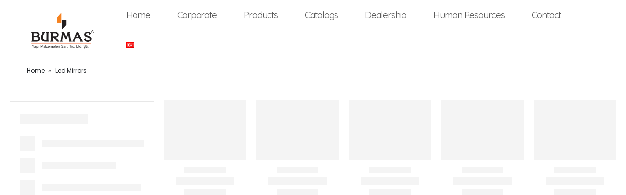

--- FILE ---
content_type: text/html; charset=UTF-8
request_url: http://burmas.com.tr/product-category/led-mirrors/
body_size: 17464
content:
<!DOCTYPE html>
<html lang="tr-TR">
<head>
<meta charset="UTF-8">
<!--[if IE]><meta http-equiv='X-UA-Compatible' content='IE=edge,chrome=1'><![endif]-->
<meta name="viewport" content="width=device-width, initial-scale=1.0, minimum-scale=1.0">
<link rel="profile" href="https://gmpg.org/xfn/11" />
<link rel="pingback" href="https://burmas.com.tr/xmlrpc.php" />
<link rel="shortcut icon" href="//burmas.com.tr/wp-content/uploads/2021/07/favicon.png" type="image/x-icon" />
<link rel="apple-touch-icon" href="//burmas.com.tr/wp-content/uploads/2021/07/favicon.png">
<link rel="apple-touch-icon" sizes="120x120" href="//burmas.com.tr/wp-content/uploads/2021/07/favicon.png">
<link rel="apple-touch-icon" sizes="76x76" href="//burmas.com.tr/wp-content/uploads/2021/07/favicon.png">
<link rel="apple-touch-icon" sizes="152x152" href="//burmas.com.tr/wp-content/uploads/2021/07/favicon.png">
<meta name='robots' content='index, follow, max-image-preview:large, max-snippet:-1, max-video-preview:-1' />
<link rel="alternate" href="https://burmas.com.tr/tr/product-category/led-aynalar/" hreflang="tr" />
<link rel="alternate" href="https://burmas.com.tr/product-category/led-mirrors/" hreflang="en" />
<!-- This site is optimized with the Yoast SEO Premium plugin v16.5 (Yoast SEO v19.4) - https://yoast.com/wordpress/plugins/seo/ -->
<title>Led Mirrors Archives - Burmas Construction Materials</title>
<link rel="canonical" href="https://burmas.com.tr/product-category/led-mirrors/" />
<meta property="og:locale" content="tr_TR" />
<meta property="og:locale:alternate" content="tr_TR" />
<meta property="og:type" content="article" />
<meta property="og:title" content="Led Mirrors Archives" />
<meta property="og:url" content="http://burmas.com.tr/product-category/led-mirrors/" />
<meta property="og:site_name" content="Burmas Construction Materials" />
<meta property="og:image" content="https://burmas.com.tr/wp-content/uploads/2020/11/logo-1.png" />
<meta property="og:image:width" content="1712" />
<meta property="og:image:height" content="1150" />
<meta property="og:image:type" content="image/png" />
<meta name="twitter:card" content="summary_large_image" />
<script type="application/ld+json" class="yoast-schema-graph">{"@context":"https://schema.org","@graph":[{"@type":"Organization","@id":"https://burmas.com.tr/tr/anasayfa/#organization","name":"Burmas Construction Materials","url":"https://burmas.com.tr/tr/anasayfa/","sameAs":[],"logo":{"@type":"ImageObject","inLanguage":"tr","@id":"https://burmas.com.tr/tr/anasayfa/#/schema/logo/image/","url":"http://burmas.com.tr/wp-content/uploads/2020/11/logo-1.png","contentUrl":"http://burmas.com.tr/wp-content/uploads/2020/11/logo-1.png","width":1712,"height":1150,"caption":"Burmas Construction Materials"},"image":{"@id":"https://burmas.com.tr/tr/anasayfa/#/schema/logo/image/"}},{"@type":"WebSite","@id":"https://burmas.com.tr/tr/anasayfa/#website","url":"https://burmas.com.tr/tr/anasayfa/","name":"Burmas Construction Materials","description":"","publisher":{"@id":"https://burmas.com.tr/tr/anasayfa/#organization"},"potentialAction":[{"@type":"SearchAction","target":{"@type":"EntryPoint","urlTemplate":"https://burmas.com.tr/tr/anasayfa/?s={search_term_string}"},"query-input":"required name=search_term_string"}],"inLanguage":"tr"},{"@type":"ImageObject","inLanguage":"tr","@id":"http://burmas.com.tr/en/product-category/led-mirrors/#primaryimage","url":"https://burmas.com.tr/wp-content/uploads/2021/05/lavella-led-ayna-60x80-la611-1.jpg","contentUrl":"https://burmas.com.tr/wp-content/uploads/2021/05/lavella-led-ayna-60x80-la611-1.jpg","width":600,"height":726},{"@type":"CollectionPage","@id":"http://burmas.com.tr/en/product-category/led-mirrors/","url":"http://burmas.com.tr/en/product-category/led-mirrors/","name":"Led Mirrors Archives - Burmas Construction Materials","isPartOf":{"@id":"https://burmas.com.tr/tr/anasayfa/#website"},"primaryImageOfPage":{"@id":"http://burmas.com.tr/en/product-category/led-mirrors/#primaryimage"},"image":{"@id":"http://burmas.com.tr/en/product-category/led-mirrors/#primaryimage"},"thumbnailUrl":"https://burmas.com.tr/wp-content/uploads/2021/05/lavella-led-ayna-60x80-la611-1.jpg","breadcrumb":{"@id":"http://burmas.com.tr/en/product-category/led-mirrors/#breadcrumb"},"inLanguage":"tr"},{"@type":"BreadcrumbList","@id":"http://burmas.com.tr/en/product-category/led-mirrors/#breadcrumb","itemListElement":[{"@type":"ListItem","position":1,"name":"Home","item":"https://burmas.com.tr/"},{"@type":"ListItem","position":2,"name":"Led Mirrors"}]}]}</script>
<!-- / Yoast SEO Premium plugin. -->
<link rel='dns-prefetch' href='//fonts.googleapis.com' />
<link rel='dns-prefetch' href='//www.googletagmanager.com' />
<link rel="alternate" type="application/rss+xml" title="Burmas  Construction Materials &raquo; beslemesi" href="https://burmas.com.tr/feed/" />
<link rel="alternate" type="application/rss+xml" title="Burmas  Construction Materials &raquo; yorum beslemesi" href="https://burmas.com.tr/comments/feed/" />
<link rel="alternate" type="application/rss+xml" title="Burmas  Construction Materials &raquo; Led Mirrors Kategori beslemesi" href="https://burmas.com.tr/product-category/led-mirrors/feed/" />
<!-- <link rel='stylesheet' id='wp-block-library-css'  href='https://burmas.com.tr/wp-includes/css/dist/block-library/style.min.css?ver=5.8.10' media='all' /> -->
<link rel="stylesheet" type="text/css" href="//burmas.com.tr/wp-content/cache/wpfc-minified/6lowcgtn/ha5x8.css" media="all"/>
<style id='wp-block-library-theme-inline-css'>
#start-resizable-editor-section{display:none}.wp-block-audio figcaption{color:#555;font-size:13px;text-align:center}.is-dark-theme .wp-block-audio figcaption{color:hsla(0,0%,100%,.65)}.wp-block-code{font-family:Menlo,Consolas,monaco,monospace;color:#1e1e1e;padding:.8em 1em;border:1px solid #ddd;border-radius:4px}.wp-block-embed figcaption{color:#555;font-size:13px;text-align:center}.is-dark-theme .wp-block-embed figcaption{color:hsla(0,0%,100%,.65)}.blocks-gallery-caption{color:#555;font-size:13px;text-align:center}.is-dark-theme .blocks-gallery-caption{color:hsla(0,0%,100%,.65)}.wp-block-image figcaption{color:#555;font-size:13px;text-align:center}.is-dark-theme .wp-block-image figcaption{color:hsla(0,0%,100%,.65)}.wp-block-pullquote{border-top:4px solid;border-bottom:4px solid;margin-bottom:1.75em;color:currentColor}.wp-block-pullquote__citation,.wp-block-pullquote cite,.wp-block-pullquote footer{color:currentColor;text-transform:uppercase;font-size:.8125em;font-style:normal}.wp-block-quote{border-left:.25em solid;margin:0 0 1.75em;padding-left:1em}.wp-block-quote cite,.wp-block-quote footer{color:currentColor;font-size:.8125em;position:relative;font-style:normal}.wp-block-quote.has-text-align-right{border-left:none;border-right:.25em solid;padding-left:0;padding-right:1em}.wp-block-quote.has-text-align-center{border:none;padding-left:0}.wp-block-quote.is-large,.wp-block-quote.is-style-large{border:none}.wp-block-search .wp-block-search__label{font-weight:700}.wp-block-group.has-background{padding:1.25em 2.375em;margin-top:0;margin-bottom:0}.wp-block-separator{border:none;border-bottom:2px solid;margin-left:auto;margin-right:auto;opacity:.4}.wp-block-separator:not(.is-style-wide):not(.is-style-dots){width:100px}.wp-block-separator.has-background:not(.is-style-dots){border-bottom:none;height:1px}.wp-block-separator.has-background:not(.is-style-wide):not(.is-style-dots){height:2px}.wp-block-table thead{border-bottom:3px solid}.wp-block-table tfoot{border-top:3px solid}.wp-block-table td,.wp-block-table th{padding:.5em;border:1px solid;word-break:normal}.wp-block-table figcaption{color:#555;font-size:13px;text-align:center}.is-dark-theme .wp-block-table figcaption{color:hsla(0,0%,100%,.65)}.wp-block-video figcaption{color:#555;font-size:13px;text-align:center}.is-dark-theme .wp-block-video figcaption{color:hsla(0,0%,100%,.65)}.wp-block-template-part.has-background{padding:1.25em 2.375em;margin-top:0;margin-bottom:0}#end-resizable-editor-section{display:none}
</style>
<!-- <link rel='stylesheet' id='wc-blocks-vendors-style-css'  href='https://burmas.com.tr/wp-content/plugins/woocommerce/packages/woocommerce-blocks/build/wc-blocks-vendors-style.css?ver=8.9.4' media='all' /> -->
<!-- <link rel='stylesheet' id='wc-blocks-style-css'  href='https://burmas.com.tr/wp-content/plugins/woocommerce/packages/woocommerce-blocks/build/wc-blocks-style.css?ver=8.9.4' media='all' /> -->
<!-- <link rel='stylesheet' id='contact-form-7-css'  href='https://burmas.com.tr/wp-content/plugins/contact-form-7/includes/css/styles.css?ver=5.5.6.1' media='all' /> -->
<!-- <link rel='stylesheet' id='rs-plugin-settings-css'  href='https://burmas.com.tr/wp-content/plugins/revslider/public/assets/css/rs6.css?ver=6.2.23' media='all' /> -->
<link rel="stylesheet" type="text/css" href="//burmas.com.tr/wp-content/cache/wpfc-minified/q5fkoyv9/ha5x8.css" media="all"/>
<style id='rs-plugin-settings-inline-css'>
#rs-demo-id {}
.tparrows:before{color:#222529;text-shadow:0 0 3px #fff;}.revslider-initialised .tp-loader{z-index:18;}
</style>
<style id='woocommerce-inline-inline-css'>
.woocommerce form .form-row .required { visibility: visible; }
</style>
<!-- <link rel='stylesheet' id='trp-language-switcher-style-css'  href='https://burmas.com.tr/wp-content/plugins/translatepress-multilingual/assets/css/trp-language-switcher.css?ver=2.9.22' media='all' /> -->
<!-- <link rel='stylesheet' id='megamenu-css'  href='https://burmas.com.tr/wp-content/uploads/maxmegamenu/style_en_gb.css?ver=3dc69a' media='all' /> -->
<!-- <link rel='stylesheet' id='dashicons-css'  href='https://burmas.com.tr/wp-includes/css/dashicons.min.css?ver=5.8.10' media='all' /> -->
<!-- <link rel='stylesheet' id='js_composer_front-css'  href='https://burmas.com.tr/wp-content/plugins/js_composer/assets/css/js_composer.min.css?ver=6.4.0' media='all' /> -->
<link rel="stylesheet" type="text/css" href="//burmas.com.tr/wp-content/cache/wpfc-minified/7az6w41k/23v6a.css" media="all"/>
<link rel='stylesheet' id='porto-google-fonts-css'  href='//fonts.googleapis.com/css?family=Poppins%3A200%2C300%2C400%2C500%2C600%2C700%2C800%7CPlayfair+Display%3A400%2C400italic%2C600%2C700%2C900italic%7CQuicksand%3A400&#038;ver=5.8.10' media='all' />
<!-- <link rel='stylesheet' id='bootstrap-css'  href='https://burmas.com.tr/wp-content/uploads/porto_styles/bootstrap.css?ver=5.4.6' media='all' /> -->
<!-- <link rel='stylesheet' id='porto-plugins-css'  href='https://burmas.com.tr/wp-content/themes/porto/css/plugins.css?ver=5.8.10' media='all' /> -->
<!-- <link rel='stylesheet' id='porto-theme-css'  href='https://burmas.com.tr/wp-content/themes/porto/css/theme.css?ver=5.8.10' media='all' /> -->
<!-- <link rel='stylesheet' id='porto-shortcodes-css'  href='https://burmas.com.tr/wp-content/themes/porto/css/shortcodes.css?ver=5.4.6' media='all' /> -->
<!-- <link rel='stylesheet' id='porto-theme-shop-css'  href='https://burmas.com.tr/wp-content/themes/porto/css/theme_shop.css?ver=5.8.10' media='all' /> -->
<!-- <link rel='stylesheet' id='porto-dynamic-style-css'  href='https://burmas.com.tr/wp-content/uploads/porto_styles/dynamic_style.css?ver=5.4.6' media='all' /> -->
<!-- <link rel='stylesheet' id='porto-style-css'  href='https://burmas.com.tr/wp-content/themes/porto/style.css?ver=5.8.10' media='all' /> -->
<link rel="stylesheet" type="text/css" href="//burmas.com.tr/wp-content/cache/wpfc-minified/78444vlg/ha5x8.css" media="all"/>
<style id='porto-style-inline-css'>
#header .logo,.side-header-narrow-bar-logo{max-width:150px}@media (min-width:1220px){#header .logo{max-width:150px}}@media (max-width:991px){#header .logo{max-width:110px}}@media (max-width:767px){#header .logo{max-width:110px}}@media (min-width:992px){#header{margin:0 30px 0 0}}#header .header-main .header-left,#header .header-main .header-center,#header .header-main .header-right,.fixed-header #header .header-main .header-left,.fixed-header #header .header-main .header-right,.fixed-header #header .header-main .header-center{padding-top:0;padding-bottom:0}@media (max-width:991px){#header .header-main .header-left,#header .header-main .header-center,#header .header-main .header-right,.fixed-header #header .header-main .header-left,.fixed-header #header .header-main .header-right,.fixed-header #header .header-main .header-center{padding-top:0;padding-bottom:0}}.page-top ul.breadcrumb > li.home{display:inline-block}.page-top ul.breadcrumb > li.home a{position:relative;width:14px;text-indent:-9999px}.page-top ul.breadcrumb > li.home a:after{content:"\e883";font-family:'porto';float:left;text-indent:0}@media (min-width:1500px){.left-sidebar.col-lg-3,.right-sidebar.col-lg-3{-ms-flex:0 0 20%;flex:0 0 20%;max-width:20%}.main-content.col-lg-9{-ms-flex:0 0 80%;flex:0 0 80%;max-width:80%}.main-content.col-lg-6{-ms-flex:0 0 60%;flex:0 0 60%;max-width:60%}}#login-form-popup{position:relative;width:80%;max-width:872px;margin-left:auto;margin-right:auto}#login-form-popup .featured-box{margin-bottom:0;box-shadow:none;border:none}#login-form-popup .featured-box .box-content{padding:25px 35px}#login-form-popup .featured-box h2{text-transform:uppercase;font-size:15px;letter-spacing:.05em;font-weight:600;line-height:2}.porto-social-login-section{background:#f4f4f2;text-align:center;padding:20px 20px 25px}.porto-social-login-section p{text-transform:uppercase;font-size:12px;color:#222529;font-weight:600;margin-bottom:8px}#login-form-popup .col2-set{margin-left:-20px;margin-right:-20px}#login-form-popup .col-1,#login-form-popup .col-2{padding-left:20px;padding-right:20px}@media (min-width:992px){#login-form-popup .col-1{border-right:1px solid #f5f6f6}}#login-form-popup .input-text{box-shadow:none;padding-top:10px;padding-bottom:10px;border-color:#ddd;border-radius:2px}#login-form-popup form label{font-size:12px;line-height:1}#login-form-popup .form-row{margin-bottom:20px}#login-form-popup .button{border-radius:2px;padding:10px 24px;text-transform:uppercase;text-shadow:none;font-family:Poppins,sans-serif;font-size:12px;letter-spacing:.025em;color:#fff}#login-form-popup label.inline{margin-top:15px;float:right;position:relative;cursor:pointer;line-height:1.5}#login-form-popup label.inline input[type=checkbox]{opacity:0;margin-right:8px;margin-top:0;margin-bottom:0}#login-form-popup label.inline span:before{content:'';position:absolute;border:1px solid #ddd;border-radius:1px;width:16px;height:16px;left:0;top:0;text-align:center;line-height:15px;font-family:'Font Awesome 5 Free';font-weight:900;font-size:9px;color:#aaa}#login-form-popup label.inline input[type=checkbox]:checked + span:before{content:'\f00c'}#login-form-popup .social-button{text-decoration:none;margin-left:10px;margin-right:10px}#login-form-popup .social-button i{font-size:16px;margin-right:8px}#login-form-popup p.status{color:#222529}#login-form-popup .lost_password{margin-top:-15px;font-size:13px;margin-bottom:0}.porto-social-login-section .google-plus{background:#dd4e31}.porto-social-login-section .facebook{background:#3a589d}.porto-social-login-section .twitter{background:#1aa9e1}#login-form-popup{max-width:480px}html.panel-opened body > .mfp-bg{z-index:9042}html.panel-opened body > .mfp-wrap{z-index:9043}.mega-menu.menu-hover-line > li.menu-item > a:before{height:1px;background-color:#333;margin-top:10px}.font-weight-semibold > a{font-weight:inherit !important}#header .header-top .mega-menu > li.menu-item > a{font-weight:400;letter-spacing:-.025em}#header .searchform input{width:280px}#header .my-account,#header .my-wishlist{font-size:27px}#header .searchform-popup .search-toggle{font-size:20px}#mini-cart{padding-left:.25rem}#mini-cart .cart-items,.my-wishlist .wishlist-count{box-shadow:none;background:#222529}@media (min-width:992px){#header .logo{margin-right:1rem}.header-wrapper.wide .container-fluid{padding-left:3vw;padding-right:3vw}.header-col>*:not(.header-col-wide),.header-col-wide>*:not(.header-col-wide){margin-left:1.125rem}}@media (max-width:991px){#header .top-links{display:none}}@media (max-width:575px){#header .porto-view-switcher{display:none}#header .header-right .searchform{right:-140px}}@media (max-width:359px){.header-col>*:not(.header-col-wide),.header-col-wide>*:not(.header-col-wide){margin-left:3px}}.page-top{padding-bottom:0}.page-top .container:after{content:'';display:block;border-bottom:1px solid #e7e7e7;margin-top:12px}.btn-modern{font-weight:400;letter-spacing:.15em}.porto-ibanner-layer .btn-modern.btn-lg{font-size:.875em;padding:1.375em 3.65em}.thumb-info .thumb-info-title{font-size:1.25rem}li.product-category .sub-categories{font-weight:300;letter-spacing:-.025em}ul.products li.product-category .thumb-info-title{width:auto;padding-right:0}ul.products li.product-category .thumb-info h3{font-size:inherit;letter-spacing:.2em;font-weight:600;text-transform:none}ul.products li.product-category .thumb-info h3:after{content:'';display:inline-block;width:.55em;height:.55em;border-width:1px 1px 0 0;margin-left:.3em;transform:rotate(45deg) skew(12deg,12deg);transition:margin-left .3s;border-style:solid}ul.products li.product-category .thumb-info h3:hover:after{margin-left:.5em}.owl-carousel.nav-style-4 .owl-nav [class*="owl-"]:before{content:'';display:block;width:.9em;height:.9em;border-width:1.5px 1.5px 0 0;border-style:solid;border-color:#222529;transform:translateX(-50%) rotate(45deg) skew(10deg,10deg)}.owl-carousel.nav-style-4 .owl-nav .owl-prev:before{transform:translateX(20%) rotate(-135deg) skew(10deg,10deg)}.owl-carousel.dots-style-1 .owl-dots span,.products-slider.owl-carousel .owl-dot span{border-color:#222529}.owl-carousel.dots-style-1 .owl-dot.active span,.owl-carousel.dots-style-1 .owl-dot:hover span,.products-slider.owl-carousel .owl-dot:hover span,.products-slider.owl-carousel .owl-dot.active span{color:#222529}.porto-products.show-category{display:block}.porto-products.show-category .products-filter,.porto-products.show-category .products-filter+div{max-width:none;flex:none;padding:0;border:none}.porto-products.show-category .products-filter{text-align:center}.porto-products.show-category .product-categories li{display:inline-block;margin:0 1.5rem 1rem}.porto-products.show-category .section-title,.porto-products.show-category .product-categories a:before{display:none}.porto-products.show-category .product-categories a{padding:0;color:#333;font-size:.8125rem;font-weight:400;letter-spacing:-.025em;text-transform:uppercase;line-height:1.5}.porto-products.show-category .product-categories .current a{border-bottom:1px solid}.testimonial blockquote p{font-size:1.375rem;line-height:1.4;font-style:italic}.testimonial blockquote p:before{content:'“';font-size:250%;margin-right:.5rem}.testimonial .testimonial-author strong{font-size:1.125rem;letter-spacing:-.025em;font-weight:300;color:#555}.testimonial .testimonial-author strong:before{content:'-';margin-right:.25rem}.testimonial.testimonial-style-2 .testimonial-author{margin:0}.blog-posts .post .entry-title{font-size:1.5rem;letter-spacing:-.025em;margin-bottom:.5rem}.blog-posts .post .clearfix{display:none}.blog-posts .post .post-excerpt:last-child{margin-bottom:0}article.post .post-date .day{background:#222529;color:#fff;letter-spacing:.05em;font-size:1.125rem;padding-bottom:0;line-height:1}article.post .post-date .month{font-size:.75rem;text-transform:uppercase;line-height:1.2;padding-bottom:8px;letter-spacing:.05em}article.post .post-image .post-date{right:auto;top:20px;left:20px;width:auto;min-width:44px}body:not(.home) .post-image .img-thumbnail,body:not(.home) .post-image.img-thumbnail img{border:1px solid #e7e7e7}@media (max-width:991px){.thumb-info .thumb-info-title{font-size:1.0625rem}.porto-products.show-category .product-categories li{margin:0 1rem .75rem}}.widget-style .labels,.widget-style .add-links-wrap,.widget-style .sale-product-daily-deal{display:none}.widget-style .product-inner{display:flex;align-items:center}.widget-style .product-image{max-width:90px;flex:0 0 90px}.widget-style .product-content{flex:1;padding-left:1rem;max-width:calc(100% - 90px)}.widget-style ul.products li.product-col{margin-bottom:.25rem}.footer-top .wysija-paragraph{flex:1;padding-right:.75rem}.footer-top .wysija-input{height:3rem;background:#f4f4f4;border:none;font-size:.75rem;padding-left:1.25rem;box-shadow:none}.footer-top .wysija-submit{height:3rem}.widget .widget-title,#footer .widget-title{font-size:.9375rem;font-weight:700}#footer .widget > div > ul li{margin-bottom:.625rem}#footer .share-links a{width:2.5rem;height:2.5rem;box-shadow:none;border:1px solid #e7e7e7}#footer .footer-main > .container{padding-top:0;padding-bottom:0}.footer-main > .container:before,.footer-main > .container:after{content:'';border-top:1px solid #e7e7e7;display:block}.footer-main > .container:before{margin-bottom:2.5rem}.footer-main > .container:after{margin-top:.625rem}#footer .footer-bottom{font-size:1em}
</style>
<script src='//burmas.com.tr/wp-content/cache/wpfc-minified/7vlz5ow3/ha9d3.js' type="text/javascript"></script>
<!-- <script src='https://burmas.com.tr/wp-content/plugins/wp-letsencrypt-ssl/admin/js/jsredirect.js?ver=7.7.6' id='wpen-jsredirect-js'></script> -->
<!-- <script src='https://burmas.com.tr/wp-includes/js/jquery/jquery.min.js?ver=3.6.0' id='jquery-core-js'></script> -->
<!-- <script src='https://burmas.com.tr/wp-includes/js/jquery/jquery-migrate.min.js?ver=3.3.2' id='jquery-migrate-js'></script> -->
<!-- <script src='https://burmas.com.tr/wp-content/plugins/revslider/public/assets/js/rbtools.min.js?ver=6.2.23' id='tp-tools-js'></script> -->
<!-- <script src='https://burmas.com.tr/wp-content/plugins/revslider/public/assets/js/rs6.min.js?ver=6.2.23' id='revmin-js'></script> -->
<!-- <script src='https://burmas.com.tr/wp-content/plugins/woocommerce/assets/js/jquery-blockui/jquery.blockUI.min.js?ver=2.7.0-wc.7.2.3' id='jquery-blockui-js'></script> -->
<script id='wc-add-to-cart-js-extra'>
var wc_add_to_cart_params = {"ajax_url":"\/wp-admin\/admin-ajax.php","wc_ajax_url":"\/?wc-ajax=%%endpoint%%","i18n_view_cart":"Sepeti g\u00f6r\u00fcnt\u00fcle","cart_url":"https:\/\/burmas.com.tr","is_cart":"","cart_redirect_after_add":"no"};
</script>
<script src='//burmas.com.tr/wp-content/cache/wpfc-minified/1cwbgte9/ha5x8.js' type="text/javascript"></script>
<!-- <script src='https://burmas.com.tr/wp-content/plugins/woocommerce/assets/js/frontend/add-to-cart.min.js?ver=7.2.3' id='wc-add-to-cart-js'></script> -->
<!-- <script src='https://burmas.com.tr/wp-content/plugins/translatepress-multilingual/assets/js/trp-frontend-compatibility.js?ver=2.9.22' id='trp-frontend-compatibility-js'></script> -->
<!-- <script src='https://burmas.com.tr/wp-content/plugins/js_composer/assets/js/vendors/woocommerce-add-to-cart.js?ver=6.4.0' id='vc_woocommerce-add-to-cart-js-js'></script> -->
<link rel="https://api.w.org/" href="https://burmas.com.tr/wp-json/" /><link rel="alternate" type="application/json" href="https://burmas.com.tr/wp-json/wp/v2/product_cat/251" /><link rel="EditURI" type="application/rsd+xml" title="RSD" href="https://burmas.com.tr/xmlrpc.php?rsd" />
<link rel="wlwmanifest" type="application/wlwmanifest+xml" href="https://burmas.com.tr/wp-includes/wlwmanifest.xml" /> 
<meta name="generator" content="WordPress 5.8.10" />
<meta name="generator" content="WooCommerce 7.2.3" />
<meta name="generator" content="Site Kit by Google 1.157.0" /><link rel="alternate" hreflang="tr-TR" href="https://burmas.com.tr/product-category/led-mirrors/"/>
<link rel="alternate" hreflang="en-US" href="https://burmas.com.tr/en/product-category/led-mirrors/"/>
<link rel="alternate" hreflang="tr" href="https://burmas.com.tr/product-category/led-mirrors/"/>
<link rel="alternate" hreflang="en" href="https://burmas.com.tr/en/product-category/led-mirrors/"/>
<noscript><style>.woocommerce-product-gallery{ opacity: 1 !important; }</style></noscript>
<meta name="generator" content="Powered by WPBakery Page Builder - drag and drop page builder for WordPress."/>
<meta name="generator" content="Powered by Slider Revolution 6.2.23 - responsive, Mobile-Friendly Slider Plugin for WordPress with comfortable drag and drop interface." />
<script type="text/javascript">function setREVStartSize(e){
//window.requestAnimationFrame(function() {				 
window.RSIW = window.RSIW===undefined ? window.innerWidth : window.RSIW;	
window.RSIH = window.RSIH===undefined ? window.innerHeight : window.RSIH;	
try {								
var pw = document.getElementById(e.c).parentNode.offsetWidth,
newh;
pw = pw===0 || isNaN(pw) ? window.RSIW : pw;
e.tabw = e.tabw===undefined ? 0 : parseInt(e.tabw);
e.thumbw = e.thumbw===undefined ? 0 : parseInt(e.thumbw);
e.tabh = e.tabh===undefined ? 0 : parseInt(e.tabh);
e.thumbh = e.thumbh===undefined ? 0 : parseInt(e.thumbh);
e.tabhide = e.tabhide===undefined ? 0 : parseInt(e.tabhide);
e.thumbhide = e.thumbhide===undefined ? 0 : parseInt(e.thumbhide);
e.mh = e.mh===undefined || e.mh=="" || e.mh==="auto" ? 0 : parseInt(e.mh,0);		
if(e.layout==="fullscreen" || e.l==="fullscreen") 						
newh = Math.max(e.mh,window.RSIH);					
else{					
e.gw = Array.isArray(e.gw) ? e.gw : [e.gw];
for (var i in e.rl) if (e.gw[i]===undefined || e.gw[i]===0) e.gw[i] = e.gw[i-1];					
e.gh = e.el===undefined || e.el==="" || (Array.isArray(e.el) && e.el.length==0)? e.gh : e.el;
e.gh = Array.isArray(e.gh) ? e.gh : [e.gh];
for (var i in e.rl) if (e.gh[i]===undefined || e.gh[i]===0) e.gh[i] = e.gh[i-1];
var nl = new Array(e.rl.length),
ix = 0,						
sl;					
e.tabw = e.tabhide>=pw ? 0 : e.tabw;
e.thumbw = e.thumbhide>=pw ? 0 : e.thumbw;
e.tabh = e.tabhide>=pw ? 0 : e.tabh;
e.thumbh = e.thumbhide>=pw ? 0 : e.thumbh;					
for (var i in e.rl) nl[i] = e.rl[i]<window.RSIW ? 0 : e.rl[i];
sl = nl[0];									
for (var i in nl) if (sl>nl[i] && nl[i]>0) { sl = nl[i]; ix=i;}															
var m = pw>(e.gw[ix]+e.tabw+e.thumbw) ? 1 : (pw-(e.tabw+e.thumbw)) / (e.gw[ix]);					
newh =  (e.gh[ix] * m) + (e.tabh + e.thumbh);
}				
if(window.rs_init_css===undefined) window.rs_init_css = document.head.appendChild(document.createElement("style"));					
document.getElementById(e.c).height = newh+"px";
window.rs_init_css.innerHTML += "#"+e.c+"_wrapper { height: "+newh+"px }";				
} catch(e){
console.log("Failure at Presize of Slider:" + e)
}					   
//});
};</script>
<style id="wp-custom-css">
.woocommerce-product-rating {color: #999;margin-bottom: 1.4286em;margin-top: 0;font-size: .9286em;display: none;}.filter-item-list, .single_variation_wrap .variations_button, .single-product form.cart:not(.variations_form) {display: -ms-flexbox;display: flex;-ms-flex-wrap: wrap;flex-wrap: wrap;-ms-flex-align: center;align-items: center;display: none;}bdi {unicode-bidi: -webkit-isolate;display:none}ul.products li.product-col .add-links {display: inline-block;position: relative;margin-bottom: 1.0714em;display: none;}.shop-loop-before .woocommerce-ordering {margin-right: auto;display: none;}.shop-loop-before {display: -webkit-flex;display: flex;-webkit-align-items: center;align-items: center;flex-wrap: wrap;display: none;}.woocommerce-page.archive .sidebar-content aside.widget:last-child {border-bottom: none;display: none;}.shop-loop-before .gridlist-toggle {-webkit-order: 3;order: 3;display: none;}.shop-loop-before label, .shop-loop-after label {margin: 0 7px 0 0;display: none;vertical-align: middle;}.woocommerce-ordering select, .woocommerce-viewing select {font-size: 1em;padding: 0 25px 0 8px;box-shadow: none;border: 1px solid #e4e4e4;height: 34px;border-radius: 0;display: none;}ul.products li.product-col .product-loop-title, li.product-col.product-default h3, #yith-wcwl-popup-message, .widget_product_categories ul li > a, .widget_price_filter ul li > a, .widget_layered_nav ul li > a, .widget_layered_nav_filters ul li > a, .widget_rating_filter ul li > a, .widget_price_filter ol li > a, .widget_layered_nav_filters ol li > a, .widget_rating_filter ol li > a, .woocommerce .widget_layered_nav ul.yith-wcan-label li a, .woocommerce-page .widget_layered_nav ul.yith-wcan-label li a, ul.product_list_widget li .product-details a, .widget_recent_reviews .product_list_widget li a, .shop_table dl.variation, .select2-container .select2-choice, .select2-drop, .select2-drop-active, .form-row input[type="email"], .form-row input[type="number"], .form-row input[type="password"], .form-row input[type="search"], .form-row input[type="tel"], .form-row input[type="text"], .form-row input[type="url"], .form-row input[type="color"], .form-row input[type="date"], .form-row input[type="datetime"], .form-row input[type="datetime-local"], .form-row input[type="month"], .form-row input[type="time"], .form-row input[type="week"], .form-row select, .form-row textarea {color: black;}.product-categories li:not(.current) > a:hover {color: #dc6035 !important;}#mini-cart {padding-left: .25rem;display: none;}header .logo {max-width: 200px;margin-left: 45px!important;}.header-wrapper {background-color: #ffffff!important;}.product-image img {display: inline-block;width: 100%;height: auto;transition: opacity 0.3s ease-in-out;transform: translateZ(0);width: 100px;height: 85px;}ul.products li.product-col h3 {font-size: .8375rem;font-weight: 400;line-height: 1.35;letter-spacing: -.01em;margin-bottom: .45rem;}		</style>
<noscript><style> .wpb_animate_when_almost_visible { opacity: 1; }</style></noscript><style type="text/css">/** Mega Menu CSS: fs **/</style>
</head>
<body class="archive tax-product_cat term-led-mirrors term-251 wp-embed-responsive theme-porto woocommerce woocommerce-page woocommerce-no-js translatepress-tr_TR login-popup full blog-1 wpb-js-composer js-comp-ver-6.4.0 vc_responsive">
<div class="page-wrapper"><!-- page wrapper -->
<!-- header wrapper -->
<div class="header-wrapper wide">
<header id="header" class="header-8">
<div class="header-main">
<div class="container">
<div class="header-left">
<div class="logo">
<a href="https://burmas.com.tr/" title="Burmas  Construction Materials - "  rel="home">
<img class="img-responsive standard-logo retina-logo" src="//burmas.com.tr/wp-content/uploads/2020/11/logo-1.png" alt="Burmas  Construction Materials" />	</a>
</div>
</div>
<div class="header-center">
<div id="main-menu">
<ul id="menu-main-menu-en" class="main-menu mega-menu"><li id="nav-menu-item-7920" class="menu-item menu-item-type-post_type menu-item-object-page menu-item-home narrow"><a href="https://burmas.com.tr/">Home</a></li>
<li id="nav-menu-item-7918" class="menu-item menu-item-type-post_type menu-item-object-page narrow"><a href="https://burmas.com.tr/corporate/">Corporate</a></li>
<li id="nav-menu-item-7992" class="menu-item menu-item-type-post_type menu-item-object-page narrow"><a href="https://burmas.com.tr/products/">Products</a></li>
<li id="nav-menu-item-7928" class="menu-item menu-item-type-post_type menu-item-object-page narrow"><a href="https://burmas.com.tr/catalogs/">Catalogs</a></li>
<li id="nav-menu-item-7919" class="menu-item menu-item-type-post_type menu-item-object-page narrow"><a href="https://burmas.com.tr/dealership/">Dealership</a></li>
<li id="nav-menu-item-7943" class="menu-item menu-item-type-post_type menu-item-object-page narrow"><a href="https://burmas.com.tr/human-resources/">Human Resources</a></li>
<li id="nav-menu-item-7932" class="menu-item menu-item-type-post_type menu-item-object-page narrow"><a href="https://burmas.com.tr/contact/">Contact</a></li>
<li id="nav-menu-item-11429-tr" class="lang-item lang-item-185 lang-item-tr lang-item-first menu-item menu-item-type-custom menu-item-object-custom narrow"><a href="https://burmas.com.tr/tr/product-category/led-aynalar/"><img src="[data-uri]" alt="Türkçe" width="16" height="11" style="width: 16px; height: 11px;" /></a></li>
</ul>				</div>
</div>
<div class="header-right">
<div>
<a class="mobile-toggle"><i class="fas fa-bars"></i></a>
<div class="block-nowrap">
</div>
<div id="mini-cart" class="mini-cart minicart-arrow-alt">
<div class="cart-head">
<span class="cart-icon"><i class="minicart-icon porto-icon-shopping-cart"></i><span class="cart-items">0</span></span><span class="cart-items-text">0 madde</span>			</div>
<div class="cart-popup widget_shopping_cart">
<div class="widget_shopping_cart_content">
<div class="cart-loading"></div>
</div>
</div>
</div>
</div>
</div>
</div>
</div>
</header>
</div>
<!-- end header wrapper -->
<section class="page-top page-header-6">
<div class="container hide-title">
<div class="row">
<div class="col-lg-12 clearfix">
<div class="pt-right d-none">
<h1 class="page-title">Led Mirrors</h1>
</div>
<div class="breadcrumbs-wrap pt-left">
<span class="yoast-breadcrumbs"><span><a href="https://burmas.com.tr/">Home</a> » <span class="breadcrumb_last" aria-current="page">Led Mirrors</span></span></span>				</div>
</div>
</div>
</div>
</section>
<div id="main" class="column2 column2-left-sidebar wide clearfix"><!-- main -->
<div class="container-fluid">
<div class="row main-content-wrap">
<!-- main content -->
<div class="main-content col-lg-9">
<div id="primary" class="content-area"><main id="content" class="site-main" role="main">
<div class="woocommerce-notices-wrapper"></div><div class="shop-loop-before clearfix"><a href="#" class="porto-product-filters-toggle sidebar-toggle d-inline-flex d-lg-none"><svg data-name="Layer 3" id="Layer_3" viewBox="0 0 32 32" xmlns="http://www.w3.org/2000/svg"><line class="cls-1" x1="15" x2="26" y1="9" y2="9"/><line class="cls-1" x1="6" x2="9" y1="9" y2="9"/><line class="cls-1" x1="23" x2="26" y1="16" y2="16"/><line class="cls-1" x1="6" x2="17" y1="16" y2="16"/><line class="cls-1" x1="17" x2="26" y1="23" y2="23"/><line class="cls-1" x1="6" x2="11" y1="23" y2="23"/><path class="cls-2" d="M14.5,8.92A2.6,2.6,0,0,1,12,11.5,2.6,2.6,0,0,1,9.5,8.92a2.5,2.5,0,0,1,5,0Z"/><path class="cls-2" d="M22.5,15.92a2.5,2.5,0,1,1-5,0,2.5,2.5,0,0,1,5,0Z"/><path class="cls-3" d="M21,16a1,1,0,1,1-2,0,1,1,0,0,1,2,0Z"/><path class="cls-2" d="M16.5,22.92A2.6,2.6,0,0,1,14,25.5a2.6,2.6,0,0,1-2.5-2.58,2.5,2.5,0,0,1,5,0Z"/></svg> <span>Filter</span></a><form class="woocommerce-ordering" method="get">
<label>Göre sırala: </label>
<select name="orderby" class="orderby" aria-label="Sipariş">
<option value="menu_order"  selected='selected'>Varsayılan Sıralama</option>
<option value="popularity" >En çok incelenene göre sırala</option>
<option value="rating" >En çok oy alana göre sırala</option>
<option value="date" >En yeniye göre sırala</option>
<option value="price" >Fiyata göre sırala: Düşükten yükseğe</option>
<option value="price-desc" >Fiyata göre sırala: Yüksekten düşüğe</option>
</select>
<input type="hidden" name="paged" value="1" />
</form>
<div class="gridlist-toggle">
<a href="#" id="grid" title="Izgara Görünümü"></a><a href="#" id="list" title="Liste görünümü"></a>
</div>
<nav class="woocommerce-pagination">
<form class="woocommerce-viewing" method="get">
<label>Göstermek: </label>
<select name="count" class="count">
<option value="50"  selected='selected'>50</option>
<option value="100" >100</option>
<option value="150" >150</option>
</select>
<input type="hidden" name="paged" value=""/>
</form>
</nav></div>
<div class="archive-products">
<ul class="products products-container skeleton-loading grid pcols-lg-5 pcols-md-4 pcols-xs-2 pcols-ls-1 pwidth-lg-5 pwidth-md-4 pwidth-xs-3 pwidth-ls-2"
data-product_layout="product-wq_onimage">
<script type="text/template">"\t\t\r\n<li class=\"product-col product-wq_onimage product type-product post-25509 status-publish first instock product_cat-led-mirrors has-post-thumbnail shipping-taxable product-type-simple\">\r\n<div class=\"product-inner\">\r\n\t\r\n\t<div class=\"product-image\">\r\n\r\n\t\t<a  href=\"https:\/\/burmas.com.tr\/product\/lavella-led-mirror-60x80-la611\/\">\r\n\t\t\t<div data-link=\"\" class=\"viewcart viewcart-25509\" title=\"Sepeti G\u00f6ster\"><\/div><div class=\"inner\"><img width=\"300\" height=\"180\" src=\"https:\/\/burmas.com.tr\/wp-content\/uploads\/2021\/05\/lavella-led-ayna-60x80-la611-1-300x180.jpg\" class=\" wp-post-image\" alt=\"\" loading=\"lazy\" \/><\/div>\t\t<\/a>\r\n\t\t\t<div class=\"links-on-image\">\r\n\t\t\t<div class=\"add-links-wrap\">\r\n\t<div class=\"add-links no-effect clearfix\">\r\n\t\t<a href=\"https:\/\/burmas.com.tr\/product\/lavella-led-mirror-60x80-la611\/\" data-quantity=\"1\" class=\"viewcart-style-1 button product_type_simple add_to_cart_read_more\" data-product_id=\"25509\" data-product_sku=\"\" aria-label=\"&ldquo;Lavella Led Mirror 60x80 LA611&rdquo; hakk\u0131nda daha fazla bilgi edinin\" rel=\"nofollow\">Devam\u0131n\u0131 oku<\/a>\t<\/div>\r\n\t<\/div>\r\n\t\t<\/div>\r\n\t\t<\/div>\r\n\r\n\t<div class=\"product-content\">\r\n\t\t\r\n\t\t\t<a class=\"product-loop-title\"  href=\"https:\/\/burmas.com.tr\/product\/lavella-led-mirror-60x80-la611\/\">\r\n\t<h3 class=\"woocommerce-loop-product__title\">Lavella Led Mirror 60&#215;80 LA611<\/h3>\t<\/a>\r\n\t\r\n\t\t\r\n\t\t<div class=\"add-links-wrap\">\r\n\t<div class=\"add-links no-effect clearfix\">\r\n\t\t<a href=\"https:\/\/burmas.com.tr\/product\/lavella-led-mirror-60x80-la611\/\" data-quantity=\"1\" class=\"viewcart-style-1 button product_type_simple add_to_cart_read_more\" data-product_id=\"25509\" data-product_sku=\"\" aria-label=\"&ldquo;Lavella Led Mirror 60x80 LA611&rdquo; hakk\u0131nda daha fazla bilgi edinin\" rel=\"nofollow\">Devam\u0131n\u0131 oku<\/a>\t<\/div>\r\n\t<\/div>\r\n\t<\/div>\r\n<\/div>\r\n<\/li>\r\n\r\n<li class=\"product-col product-wq_onimage product type-product post-25512 status-publish instock product_cat-led-mirrors has-post-thumbnail shipping-taxable product-type-simple\">\r\n<div class=\"product-inner\">\r\n\t\r\n\t<div class=\"product-image\">\r\n\r\n\t\t<a  href=\"https:\/\/burmas.com.tr\/product\/lavella-led-mirror-60x80-la634\/\">\r\n\t\t\t<div data-link=\"\" class=\"viewcart viewcart-25512\" title=\"Sepeti G\u00f6ster\"><\/div><div class=\"inner\"><img width=\"300\" height=\"180\" src=\"https:\/\/burmas.com.tr\/wp-content\/uploads\/2021\/05\/lavella-led-ayna-60x80-la634-1-300x180.jpg\" class=\" wp-post-image\" alt=\"\" loading=\"lazy\" \/><\/div>\t\t<\/a>\r\n\t\t\t<div class=\"links-on-image\">\r\n\t\t\t<div class=\"add-links-wrap\">\r\n\t<div class=\"add-links no-effect clearfix\">\r\n\t\t<a href=\"https:\/\/burmas.com.tr\/product\/lavella-led-mirror-60x80-la634\/\" data-quantity=\"1\" class=\"viewcart-style-1 button product_type_simple add_to_cart_read_more\" data-product_id=\"25512\" data-product_sku=\"\" aria-label=\"&ldquo;Lavella Led Mirror 60x80 LA634&rdquo; hakk\u0131nda daha fazla bilgi edinin\" rel=\"nofollow\">Devam\u0131n\u0131 oku<\/a>\t<\/div>\r\n\t<\/div>\r\n\t\t<\/div>\r\n\t\t<\/div>\r\n\r\n\t<div class=\"product-content\">\r\n\t\t\r\n\t\t\t<a class=\"product-loop-title\"  href=\"https:\/\/burmas.com.tr\/product\/lavella-led-mirror-60x80-la634\/\">\r\n\t<h3 class=\"woocommerce-loop-product__title\">Lavella Led Mirror 60&#215;80 LA634<\/h3>\t<\/a>\r\n\t\r\n\t\t\r\n\t\t<div class=\"add-links-wrap\">\r\n\t<div class=\"add-links no-effect clearfix\">\r\n\t\t<a href=\"https:\/\/burmas.com.tr\/product\/lavella-led-mirror-60x80-la634\/\" data-quantity=\"1\" class=\"viewcart-style-1 button product_type_simple add_to_cart_read_more\" data-product_id=\"25512\" data-product_sku=\"\" aria-label=\"&ldquo;Lavella Led Mirror 60x80 LA634&rdquo; hakk\u0131nda daha fazla bilgi edinin\" rel=\"nofollow\">Devam\u0131n\u0131 oku<\/a>\t<\/div>\r\n\t<\/div>\r\n\t<\/div>\r\n<\/div>\r\n<\/li>\r\n\r\n<li class=\"product-col product-wq_onimage product type-product post-25514 status-publish instock product_cat-led-mirrors has-post-thumbnail shipping-taxable product-type-simple\">\r\n<div class=\"product-inner\">\r\n\t\r\n\t<div class=\"product-image\">\r\n\r\n\t\t<a  href=\"https:\/\/burmas.com.tr\/product\/lavella-led-mirror-60x80-la612\/\">\r\n\t\t\t<div data-link=\"\" class=\"viewcart viewcart-25514\" title=\"Sepeti G\u00f6ster\"><\/div><div class=\"inner\"><img width=\"300\" height=\"180\" src=\"https:\/\/burmas.com.tr\/wp-content\/uploads\/2021\/05\/lavella-led-ayna-60x80-la612-1-300x180.jpg\" class=\" wp-post-image\" alt=\"\" loading=\"lazy\" \/><\/div>\t\t<\/a>\r\n\t\t\t<div class=\"links-on-image\">\r\n\t\t\t<div class=\"add-links-wrap\">\r\n\t<div class=\"add-links no-effect clearfix\">\r\n\t\t<a href=\"https:\/\/burmas.com.tr\/product\/lavella-led-mirror-60x80-la612\/\" data-quantity=\"1\" class=\"viewcart-style-1 button product_type_simple add_to_cart_read_more\" data-product_id=\"25514\" data-product_sku=\"\" aria-label=\"&ldquo;Lavella Led Mirror 60x80 LA612&rdquo; hakk\u0131nda daha fazla bilgi edinin\" rel=\"nofollow\">Devam\u0131n\u0131 oku<\/a>\t<\/div>\r\n\t<\/div>\r\n\t\t<\/div>\r\n\t\t<\/div>\r\n\r\n\t<div class=\"product-content\">\r\n\t\t\r\n\t\t\t<a class=\"product-loop-title\"  href=\"https:\/\/burmas.com.tr\/product\/lavella-led-mirror-60x80-la612\/\">\r\n\t<h3 class=\"woocommerce-loop-product__title\">Lavella Led Mirror 60&#215;80 LA612<\/h3>\t<\/a>\r\n\t\r\n\t\t\r\n\t\t<div class=\"add-links-wrap\">\r\n\t<div class=\"add-links no-effect clearfix\">\r\n\t\t<a href=\"https:\/\/burmas.com.tr\/product\/lavella-led-mirror-60x80-la612\/\" data-quantity=\"1\" class=\"viewcart-style-1 button product_type_simple add_to_cart_read_more\" data-product_id=\"25514\" data-product_sku=\"\" aria-label=\"&ldquo;Lavella Led Mirror 60x80 LA612&rdquo; hakk\u0131nda daha fazla bilgi edinin\" rel=\"nofollow\">Devam\u0131n\u0131 oku<\/a>\t<\/div>\r\n\t<\/div>\r\n\t<\/div>\r\n<\/div>\r\n<\/li>\r\n\r\n<li class=\"product-col product-wq_onimage product type-product post-25527 status-publish instock product_cat-led-mirrors has-post-thumbnail shipping-taxable product-type-simple\">\r\n<div class=\"product-inner\">\r\n\t\r\n\t<div class=\"product-image\">\r\n\r\n\t\t<a  href=\"https:\/\/burmas.com.tr\/product\/lavella-led-mirror-60x80-la635\/\">\r\n\t\t\t<div data-link=\"\" class=\"viewcart viewcart-25527\" title=\"Sepeti G\u00f6ster\"><\/div><div class=\"inner\"><img width=\"300\" height=\"180\" src=\"https:\/\/burmas.com.tr\/wp-content\/uploads\/2021\/05\/lavella-led-ayna-60x80-la635-1-300x180.jpg\" class=\" wp-post-image\" alt=\"\" loading=\"lazy\" \/><\/div>\t\t<\/a>\r\n\t\t\t<div class=\"links-on-image\">\r\n\t\t\t<div class=\"add-links-wrap\">\r\n\t<div class=\"add-links no-effect clearfix\">\r\n\t\t<a href=\"https:\/\/burmas.com.tr\/product\/lavella-led-mirror-60x80-la635\/\" data-quantity=\"1\" class=\"viewcart-style-1 button product_type_simple add_to_cart_read_more\" data-product_id=\"25527\" data-product_sku=\"\" aria-label=\"&ldquo;Lavella Led Mirror 60x80 LA635&rdquo; hakk\u0131nda daha fazla bilgi edinin\" rel=\"nofollow\">Devam\u0131n\u0131 oku<\/a>\t<\/div>\r\n\t<\/div>\r\n\t\t<\/div>\r\n\t\t<\/div>\r\n\r\n\t<div class=\"product-content\">\r\n\t\t\r\n\t\t\t<a class=\"product-loop-title\"  href=\"https:\/\/burmas.com.tr\/product\/lavella-led-mirror-60x80-la635\/\">\r\n\t<h3 class=\"woocommerce-loop-product__title\">Lavella Led Mirror 60&#215;80 LA635<\/h3>\t<\/a>\r\n\t\r\n\t\t\r\n\t\t<div class=\"add-links-wrap\">\r\n\t<div class=\"add-links no-effect clearfix\">\r\n\t\t<a href=\"https:\/\/burmas.com.tr\/product\/lavella-led-mirror-60x80-la635\/\" data-quantity=\"1\" class=\"viewcart-style-1 button product_type_simple add_to_cart_read_more\" data-product_id=\"25527\" data-product_sku=\"\" aria-label=\"&ldquo;Lavella Led Mirror 60x80 LA635&rdquo; hakk\u0131nda daha fazla bilgi edinin\" rel=\"nofollow\">Devam\u0131n\u0131 oku<\/a>\t<\/div>\r\n\t<\/div>\r\n\t<\/div>\r\n<\/div>\r\n<\/li>\r\n\r\n<li class=\"product-col product-wq_onimage product type-product post-25531 status-publish last instock product_cat-led-mirrors has-post-thumbnail shipping-taxable product-type-simple\">\r\n<div class=\"product-inner\">\r\n\t\r\n\t<div class=\"product-image\">\r\n\r\n\t\t<a  href=\"https:\/\/burmas.com.tr\/product\/lavella-led-mirror-60x80-la614\/\">\r\n\t\t\t<div data-link=\"\" class=\"viewcart viewcart-25531\" title=\"Sepeti G\u00f6ster\"><\/div><div class=\"inner\"><img width=\"300\" height=\"180\" src=\"https:\/\/burmas.com.tr\/wp-content\/uploads\/2021\/05\/lavella-led-ayna-60x80-la614-1-1-300x180.jpg\" class=\" wp-post-image\" alt=\"\" loading=\"lazy\" \/><\/div>\t\t<\/a>\r\n\t\t\t<div class=\"links-on-image\">\r\n\t\t\t<div class=\"add-links-wrap\">\r\n\t<div class=\"add-links no-effect clearfix\">\r\n\t\t<a href=\"https:\/\/burmas.com.tr\/product\/lavella-led-mirror-60x80-la614\/\" data-quantity=\"1\" class=\"viewcart-style-1 button product_type_simple add_to_cart_read_more\" data-product_id=\"25531\" data-product_sku=\"\" aria-label=\"&ldquo;Lavella Led Mirror 60x80 LA614&rdquo; hakk\u0131nda daha fazla bilgi edinin\" rel=\"nofollow\">Devam\u0131n\u0131 oku<\/a>\t<\/div>\r\n\t<\/div>\r\n\t\t<\/div>\r\n\t\t<\/div>\r\n\r\n\t<div class=\"product-content\">\r\n\t\t\r\n\t\t\t<a class=\"product-loop-title\"  href=\"https:\/\/burmas.com.tr\/product\/lavella-led-mirror-60x80-la614\/\">\r\n\t<h3 class=\"woocommerce-loop-product__title\">Lavella Led Mirror 60&#215;80 LA614<\/h3>\t<\/a>\r\n\t\r\n\t\t\r\n\t\t<div class=\"add-links-wrap\">\r\n\t<div class=\"add-links no-effect clearfix\">\r\n\t\t<a href=\"https:\/\/burmas.com.tr\/product\/lavella-led-mirror-60x80-la614\/\" data-quantity=\"1\" class=\"viewcart-style-1 button product_type_simple add_to_cart_read_more\" data-product_id=\"25531\" data-product_sku=\"\" aria-label=\"&ldquo;Lavella Led Mirror 60x80 LA614&rdquo; hakk\u0131nda daha fazla bilgi edinin\" rel=\"nofollow\">Devam\u0131n\u0131 oku<\/a>\t<\/div>\r\n\t<\/div>\r\n\t<\/div>\r\n<\/div>\r\n<\/li>\r\n\r\n<li class=\"product-col product-wq_onimage product type-product post-25533 status-publish first instock product_cat-led-mirrors has-post-thumbnail shipping-taxable product-type-simple\">\r\n<div class=\"product-inner\">\r\n\t\r\n\t<div class=\"product-image\">\r\n\r\n\t\t<a  href=\"https:\/\/burmas.com.tr\/product\/lavella-led-mirror-60x80-la636\/\">\r\n\t\t\t<div data-link=\"\" class=\"viewcart viewcart-25533\" title=\"Sepeti G\u00f6ster\"><\/div><div class=\"inner\"><img width=\"300\" height=\"180\" src=\"https:\/\/burmas.com.tr\/wp-content\/uploads\/2021\/05\/lavella-led-ayna-60x80-la636-1-300x180.jpg\" class=\" wp-post-image\" alt=\"\" loading=\"lazy\" \/><\/div>\t\t<\/a>\r\n\t\t\t<div class=\"links-on-image\">\r\n\t\t\t<div class=\"add-links-wrap\">\r\n\t<div class=\"add-links no-effect clearfix\">\r\n\t\t<a href=\"https:\/\/burmas.com.tr\/product\/lavella-led-mirror-60x80-la636\/\" data-quantity=\"1\" class=\"viewcart-style-1 button product_type_simple add_to_cart_read_more\" data-product_id=\"25533\" data-product_sku=\"\" aria-label=\"&ldquo;Lavella Led Mirror 60x80 LA636&rdquo; hakk\u0131nda daha fazla bilgi edinin\" rel=\"nofollow\">Devam\u0131n\u0131 oku<\/a>\t<\/div>\r\n\t<\/div>\r\n\t\t<\/div>\r\n\t\t<\/div>\r\n\r\n\t<div class=\"product-content\">\r\n\t\t\r\n\t\t\t<a class=\"product-loop-title\"  href=\"https:\/\/burmas.com.tr\/product\/lavella-led-mirror-60x80-la636\/\">\r\n\t<h3 class=\"woocommerce-loop-product__title\">Lavella Led Mirror 60&#215;80 LA636<\/h3>\t<\/a>\r\n\t\r\n\t\t\r\n\t\t<div class=\"add-links-wrap\">\r\n\t<div class=\"add-links no-effect clearfix\">\r\n\t\t<a href=\"https:\/\/burmas.com.tr\/product\/lavella-led-mirror-60x80-la636\/\" data-quantity=\"1\" class=\"viewcart-style-1 button product_type_simple add_to_cart_read_more\" data-product_id=\"25533\" data-product_sku=\"\" aria-label=\"&ldquo;Lavella Led Mirror 60x80 LA636&rdquo; hakk\u0131nda daha fazla bilgi edinin\" rel=\"nofollow\">Devam\u0131n\u0131 oku<\/a>\t<\/div>\r\n\t<\/div>\r\n\t<\/div>\r\n<\/div>\r\n<\/li>\r\n\r\n<li class=\"product-col product-wq_onimage product type-product post-25536 status-publish instock product_cat-led-mirrors has-post-thumbnail shipping-taxable product-type-simple\">\r\n<div class=\"product-inner\">\r\n\t\r\n\t<div class=\"product-image\">\r\n\r\n\t\t<a  href=\"https:\/\/burmas.com.tr\/product\/lavella-led-mirror-60x80-la615\/\">\r\n\t\t\t<div data-link=\"\" class=\"viewcart viewcart-25536\" title=\"Sepeti G\u00f6ster\"><\/div><div class=\"inner\"><img width=\"300\" height=\"180\" src=\"https:\/\/burmas.com.tr\/wp-content\/uploads\/2021\/05\/lavella-led-ayna-60x80-la615-1-300x180.jpg\" class=\" wp-post-image\" alt=\"\" loading=\"lazy\" \/><\/div>\t\t<\/a>\r\n\t\t\t<div class=\"links-on-image\">\r\n\t\t\t<div class=\"add-links-wrap\">\r\n\t<div class=\"add-links no-effect clearfix\">\r\n\t\t<a href=\"https:\/\/burmas.com.tr\/product\/lavella-led-mirror-60x80-la615\/\" data-quantity=\"1\" class=\"viewcart-style-1 button product_type_simple add_to_cart_read_more\" data-product_id=\"25536\" data-product_sku=\"\" aria-label=\"&ldquo;Lavella Led Mirror 60x80 LA615&rdquo; hakk\u0131nda daha fazla bilgi edinin\" rel=\"nofollow\">Devam\u0131n\u0131 oku<\/a>\t<\/div>\r\n\t<\/div>\r\n\t\t<\/div>\r\n\t\t<\/div>\r\n\r\n\t<div class=\"product-content\">\r\n\t\t\r\n\t\t\t<a class=\"product-loop-title\"  href=\"https:\/\/burmas.com.tr\/product\/lavella-led-mirror-60x80-la615\/\">\r\n\t<h3 class=\"woocommerce-loop-product__title\">Lavella Led Mirror 60&#215;80 LA615<\/h3>\t<\/a>\r\n\t\r\n\t\t\r\n\t\t<div class=\"add-links-wrap\">\r\n\t<div class=\"add-links no-effect clearfix\">\r\n\t\t<a href=\"https:\/\/burmas.com.tr\/product\/lavella-led-mirror-60x80-la615\/\" data-quantity=\"1\" class=\"viewcart-style-1 button product_type_simple add_to_cart_read_more\" data-product_id=\"25536\" data-product_sku=\"\" aria-label=\"&ldquo;Lavella Led Mirror 60x80 LA615&rdquo; hakk\u0131nda daha fazla bilgi edinin\" rel=\"nofollow\">Devam\u0131n\u0131 oku<\/a>\t<\/div>\r\n\t<\/div>\r\n\t<\/div>\r\n<\/div>\r\n<\/li>\r\n\r\n<li class=\"product-col product-wq_onimage product type-product post-25539 status-publish instock product_cat-led-mirrors has-post-thumbnail shipping-taxable product-type-simple\">\r\n<div class=\"product-inner\">\r\n\t\r\n\t<div class=\"product-image\">\r\n\r\n\t\t<a  href=\"https:\/\/burmas.com.tr\/product\/lavella-led-mirror-60x80-la617\/\">\r\n\t\t\t<div data-link=\"\" class=\"viewcart viewcart-25539\" title=\"Sepeti G\u00f6ster\"><\/div><div class=\"inner\"><img width=\"300\" height=\"180\" src=\"https:\/\/burmas.com.tr\/wp-content\/uploads\/2021\/05\/lavella-led-ayna-60x80-la617-1-300x180.jpg\" class=\" wp-post-image\" alt=\"\" loading=\"lazy\" \/><\/div>\t\t<\/a>\r\n\t\t\t<div class=\"links-on-image\">\r\n\t\t\t<div class=\"add-links-wrap\">\r\n\t<div class=\"add-links no-effect clearfix\">\r\n\t\t<a href=\"https:\/\/burmas.com.tr\/product\/lavella-led-mirror-60x80-la617\/\" data-quantity=\"1\" class=\"viewcart-style-1 button product_type_simple add_to_cart_read_more\" data-product_id=\"25539\" data-product_sku=\"\" aria-label=\"&ldquo;Lavella Led Mirror 60x80 LA617&rdquo; hakk\u0131nda daha fazla bilgi edinin\" rel=\"nofollow\">Devam\u0131n\u0131 oku<\/a>\t<\/div>\r\n\t<\/div>\r\n\t\t<\/div>\r\n\t\t<\/div>\r\n\r\n\t<div class=\"product-content\">\r\n\t\t\r\n\t\t\t<a class=\"product-loop-title\"  href=\"https:\/\/burmas.com.tr\/product\/lavella-led-mirror-60x80-la617\/\">\r\n\t<h3 class=\"woocommerce-loop-product__title\">Lavella Led Mirror 60&#215;80 LA617<\/h3>\t<\/a>\r\n\t\r\n\t\t\r\n\t\t<div class=\"add-links-wrap\">\r\n\t<div class=\"add-links no-effect clearfix\">\r\n\t\t<a href=\"https:\/\/burmas.com.tr\/product\/lavella-led-mirror-60x80-la617\/\" data-quantity=\"1\" class=\"viewcart-style-1 button product_type_simple add_to_cart_read_more\" data-product_id=\"25539\" data-product_sku=\"\" aria-label=\"&ldquo;Lavella Led Mirror 60x80 LA617&rdquo; hakk\u0131nda daha fazla bilgi edinin\" rel=\"nofollow\">Devam\u0131n\u0131 oku<\/a>\t<\/div>\r\n\t<\/div>\r\n\t<\/div>\r\n<\/div>\r\n<\/li>\r\n\r\n<li class=\"product-col product-wq_onimage product type-product post-25541 status-publish instock product_cat-led-mirrors has-post-thumbnail shipping-taxable product-type-simple\">\r\n<div class=\"product-inner\">\r\n\t\r\n\t<div class=\"product-image\">\r\n\r\n\t\t<a  href=\"https:\/\/burmas.com.tr\/product\/lavella-led-mirror-60x80-la618\/\">\r\n\t\t\t<div data-link=\"\" class=\"viewcart viewcart-25541\" title=\"Sepeti G\u00f6ster\"><\/div><div class=\"inner\"><img width=\"300\" height=\"180\" src=\"https:\/\/burmas.com.tr\/wp-content\/uploads\/2021\/05\/lavella-led-ayna-60x80-la618-1-300x180.jpg\" class=\" wp-post-image\" alt=\"\" loading=\"lazy\" \/><\/div>\t\t<\/a>\r\n\t\t\t<div class=\"links-on-image\">\r\n\t\t\t<div class=\"add-links-wrap\">\r\n\t<div class=\"add-links no-effect clearfix\">\r\n\t\t<a href=\"https:\/\/burmas.com.tr\/product\/lavella-led-mirror-60x80-la618\/\" data-quantity=\"1\" class=\"viewcart-style-1 button product_type_simple add_to_cart_read_more\" data-product_id=\"25541\" data-product_sku=\"\" aria-label=\"&ldquo;Lavella Led Mirror 60x80 LA618&rdquo; hakk\u0131nda daha fazla bilgi edinin\" rel=\"nofollow\">Devam\u0131n\u0131 oku<\/a>\t<\/div>\r\n\t<\/div>\r\n\t\t<\/div>\r\n\t\t<\/div>\r\n\r\n\t<div class=\"product-content\">\r\n\t\t\r\n\t\t\t<a class=\"product-loop-title\"  href=\"https:\/\/burmas.com.tr\/product\/lavella-led-mirror-60x80-la618\/\">\r\n\t<h3 class=\"woocommerce-loop-product__title\">Lavella Led Mirror 60&#215;80 LA618<\/h3>\t<\/a>\r\n\t\r\n\t\t\r\n\t\t<div class=\"add-links-wrap\">\r\n\t<div class=\"add-links no-effect clearfix\">\r\n\t\t<a href=\"https:\/\/burmas.com.tr\/product\/lavella-led-mirror-60x80-la618\/\" data-quantity=\"1\" class=\"viewcart-style-1 button product_type_simple add_to_cart_read_more\" data-product_id=\"25541\" data-product_sku=\"\" aria-label=\"&ldquo;Lavella Led Mirror 60x80 LA618&rdquo; hakk\u0131nda daha fazla bilgi edinin\" rel=\"nofollow\">Devam\u0131n\u0131 oku<\/a>\t<\/div>\r\n\t<\/div>\r\n\t<\/div>\r\n<\/div>\r\n<\/li>\r\n\r\n<li class=\"product-col product-wq_onimage product type-product post-25543 status-publish last instock product_cat-led-mirrors has-post-thumbnail shipping-taxable product-type-simple\">\r\n<div class=\"product-inner\">\r\n\t\r\n\t<div class=\"product-image\">\r\n\r\n\t\t<a  href=\"https:\/\/burmas.com.tr\/product\/lavella-led-mirror-60x80-la620\/\">\r\n\t\t\t<div data-link=\"\" class=\"viewcart viewcart-25543\" title=\"Sepeti G\u00f6ster\"><\/div><div class=\"inner\"><img width=\"300\" height=\"180\" src=\"https:\/\/burmas.com.tr\/wp-content\/uploads\/2021\/05\/lavella-led-ayna-60x80-la620-1-300x180.jpg\" class=\" wp-post-image\" alt=\"\" loading=\"lazy\" \/><\/div>\t\t<\/a>\r\n\t\t\t<div class=\"links-on-image\">\r\n\t\t\t<div class=\"add-links-wrap\">\r\n\t<div class=\"add-links no-effect clearfix\">\r\n\t\t<a href=\"https:\/\/burmas.com.tr\/product\/lavella-led-mirror-60x80-la620\/\" data-quantity=\"1\" class=\"viewcart-style-1 button product_type_simple add_to_cart_read_more\" data-product_id=\"25543\" data-product_sku=\"\" aria-label=\"&ldquo;Lavella Led Mirror 60x80 LA620&rdquo; hakk\u0131nda daha fazla bilgi edinin\" rel=\"nofollow\">Devam\u0131n\u0131 oku<\/a>\t<\/div>\r\n\t<\/div>\r\n\t\t<\/div>\r\n\t\t<\/div>\r\n\r\n\t<div class=\"product-content\">\r\n\t\t\r\n\t\t\t<a class=\"product-loop-title\"  href=\"https:\/\/burmas.com.tr\/product\/lavella-led-mirror-60x80-la620\/\">\r\n\t<h3 class=\"woocommerce-loop-product__title\">Lavella Led Mirror 60&#215;80 LA620<\/h3>\t<\/a>\r\n\t\r\n\t\t\r\n\t\t<div class=\"add-links-wrap\">\r\n\t<div class=\"add-links no-effect clearfix\">\r\n\t\t<a href=\"https:\/\/burmas.com.tr\/product\/lavella-led-mirror-60x80-la620\/\" data-quantity=\"1\" class=\"viewcart-style-1 button product_type_simple add_to_cart_read_more\" data-product_id=\"25543\" data-product_sku=\"\" aria-label=\"&ldquo;Lavella Led Mirror 60x80 LA620&rdquo; hakk\u0131nda daha fazla bilgi edinin\" rel=\"nofollow\">Devam\u0131n\u0131 oku<\/a>\t<\/div>\r\n\t<\/div>\r\n\t<\/div>\r\n<\/div>\r\n<\/li>\r\n\r\n<li class=\"product-col product-wq_onimage product type-product post-25549 status-publish first instock product_cat-led-mirrors has-post-thumbnail shipping-taxable product-type-simple\">\r\n<div class=\"product-inner\">\r\n\t\r\n\t<div class=\"product-image\">\r\n\r\n\t\t<a  href=\"https:\/\/burmas.com.tr\/product\/lavella-led-mirror-60x80-la621\/\">\r\n\t\t\t<div data-link=\"\" class=\"viewcart viewcart-25549\" title=\"Sepeti G\u00f6ster\"><\/div><div class=\"inner\"><img width=\"300\" height=\"180\" src=\"https:\/\/burmas.com.tr\/wp-content\/uploads\/2021\/05\/lavella-led-ayna-60x80-la621-1-300x180.jpg\" class=\" wp-post-image\" alt=\"\" loading=\"lazy\" \/><\/div>\t\t<\/a>\r\n\t\t\t<div class=\"links-on-image\">\r\n\t\t\t<div class=\"add-links-wrap\">\r\n\t<div class=\"add-links no-effect clearfix\">\r\n\t\t<a href=\"https:\/\/burmas.com.tr\/product\/lavella-led-mirror-60x80-la621\/\" data-quantity=\"1\" class=\"viewcart-style-1 button product_type_simple add_to_cart_read_more\" data-product_id=\"25549\" data-product_sku=\"\" aria-label=\"&ldquo;Lavella Led Mirror 60x80 LA621&rdquo; hakk\u0131nda daha fazla bilgi edinin\" rel=\"nofollow\">Devam\u0131n\u0131 oku<\/a>\t<\/div>\r\n\t<\/div>\r\n\t\t<\/div>\r\n\t\t<\/div>\r\n\r\n\t<div class=\"product-content\">\r\n\t\t\r\n\t\t\t<a class=\"product-loop-title\"  href=\"https:\/\/burmas.com.tr\/product\/lavella-led-mirror-60x80-la621\/\">\r\n\t<h3 class=\"woocommerce-loop-product__title\">Lavella Led Mirror 60&#215;80 LA621<\/h3>\t<\/a>\r\n\t\r\n\t\t\r\n\t\t<div class=\"add-links-wrap\">\r\n\t<div class=\"add-links no-effect clearfix\">\r\n\t\t<a href=\"https:\/\/burmas.com.tr\/product\/lavella-led-mirror-60x80-la621\/\" data-quantity=\"1\" class=\"viewcart-style-1 button product_type_simple add_to_cart_read_more\" data-product_id=\"25549\" data-product_sku=\"\" aria-label=\"&ldquo;Lavella Led Mirror 60x80 LA621&rdquo; hakk\u0131nda daha fazla bilgi edinin\" rel=\"nofollow\">Devam\u0131n\u0131 oku<\/a>\t<\/div>\r\n\t<\/div>\r\n\t<\/div>\r\n<\/div>\r\n<\/li>\r\n\r\n<li class=\"product-col product-wq_onimage product type-product post-25550 status-publish instock product_cat-led-mirrors has-post-thumbnail shipping-taxable product-type-simple\">\r\n<div class=\"product-inner\">\r\n\t\r\n\t<div class=\"product-image\">\r\n\r\n\t\t<a  href=\"https:\/\/burmas.com.tr\/product\/lavella-led-mirror-60x80-la628\/\">\r\n\t\t\t<div data-link=\"\" class=\"viewcart viewcart-25550\" title=\"Sepeti G\u00f6ster\"><\/div><div class=\"inner\"><img width=\"300\" height=\"180\" src=\"https:\/\/burmas.com.tr\/wp-content\/uploads\/2021\/05\/lavella-led-ayna-60x80-la628-1-300x180.jpg\" class=\" wp-post-image\" alt=\"\" loading=\"lazy\" \/><\/div>\t\t<\/a>\r\n\t\t\t<div class=\"links-on-image\">\r\n\t\t\t<div class=\"add-links-wrap\">\r\n\t<div class=\"add-links no-effect clearfix\">\r\n\t\t<a href=\"https:\/\/burmas.com.tr\/product\/lavella-led-mirror-60x80-la628\/\" data-quantity=\"1\" class=\"viewcart-style-1 button product_type_simple add_to_cart_read_more\" data-product_id=\"25550\" data-product_sku=\"\" aria-label=\"&ldquo;Lavella Led Mirror 60x80 LA628&rdquo; hakk\u0131nda daha fazla bilgi edinin\" rel=\"nofollow\">Devam\u0131n\u0131 oku<\/a>\t<\/div>\r\n\t<\/div>\r\n\t\t<\/div>\r\n\t\t<\/div>\r\n\r\n\t<div class=\"product-content\">\r\n\t\t\r\n\t\t\t<a class=\"product-loop-title\"  href=\"https:\/\/burmas.com.tr\/product\/lavella-led-mirror-60x80-la628\/\">\r\n\t<h3 class=\"woocommerce-loop-product__title\">Lavella Led Mirror 60&#215;80 LA628<\/h3>\t<\/a>\r\n\t\r\n\t\t\r\n\t\t<div class=\"add-links-wrap\">\r\n\t<div class=\"add-links no-effect clearfix\">\r\n\t\t<a href=\"https:\/\/burmas.com.tr\/product\/lavella-led-mirror-60x80-la628\/\" data-quantity=\"1\" class=\"viewcart-style-1 button product_type_simple add_to_cart_read_more\" data-product_id=\"25550\" data-product_sku=\"\" aria-label=\"&ldquo;Lavella Led Mirror 60x80 LA628&rdquo; hakk\u0131nda daha fazla bilgi edinin\" rel=\"nofollow\">Devam\u0131n\u0131 oku<\/a>\t<\/div>\r\n\t<\/div>\r\n\t<\/div>\r\n<\/div>\r\n<\/li>\r\n\r\n<li class=\"product-col product-wq_onimage product type-product post-25552 status-publish instock product_cat-led-mirrors has-post-thumbnail shipping-taxable product-type-simple\">\r\n<div class=\"product-inner\">\r\n\t\r\n\t<div class=\"product-image\">\r\n\r\n\t\t<a  href=\"https:\/\/burmas.com.tr\/product\/lavella-led-mirror-60x80-la630\/\">\r\n\t\t\t<div data-link=\"\" class=\"viewcart viewcart-25552\" title=\"Sepeti G\u00f6ster\"><\/div><div class=\"inner\"><img width=\"300\" height=\"180\" src=\"https:\/\/burmas.com.tr\/wp-content\/uploads\/2021\/05\/lavella-led-ayna-60x80-la630-1-300x180.jpg\" class=\" wp-post-image\" alt=\"\" loading=\"lazy\" \/><\/div>\t\t<\/a>\r\n\t\t\t<div class=\"links-on-image\">\r\n\t\t\t<div class=\"add-links-wrap\">\r\n\t<div class=\"add-links no-effect clearfix\">\r\n\t\t<a href=\"https:\/\/burmas.com.tr\/product\/lavella-led-mirror-60x80-la630\/\" data-quantity=\"1\" class=\"viewcart-style-1 button product_type_simple add_to_cart_read_more\" data-product_id=\"25552\" data-product_sku=\"\" aria-label=\"&ldquo;Lavella Led Mirror 60x80 LA630&rdquo; hakk\u0131nda daha fazla bilgi edinin\" rel=\"nofollow\">Devam\u0131n\u0131 oku<\/a>\t<\/div>\r\n\t<\/div>\r\n\t\t<\/div>\r\n\t\t<\/div>\r\n\r\n\t<div class=\"product-content\">\r\n\t\t\r\n\t\t\t<a class=\"product-loop-title\"  href=\"https:\/\/burmas.com.tr\/product\/lavella-led-mirror-60x80-la630\/\">\r\n\t<h3 class=\"woocommerce-loop-product__title\">Lavella Led Mirror 60&#215;80 LA630<\/h3>\t<\/a>\r\n\t\r\n\t\t\r\n\t\t<div class=\"add-links-wrap\">\r\n\t<div class=\"add-links no-effect clearfix\">\r\n\t\t<a href=\"https:\/\/burmas.com.tr\/product\/lavella-led-mirror-60x80-la630\/\" data-quantity=\"1\" class=\"viewcart-style-1 button product_type_simple add_to_cart_read_more\" data-product_id=\"25552\" data-product_sku=\"\" aria-label=\"&ldquo;Lavella Led Mirror 60x80 LA630&rdquo; hakk\u0131nda daha fazla bilgi edinin\" rel=\"nofollow\">Devam\u0131n\u0131 oku<\/a>\t<\/div>\r\n\t<\/div>\r\n\t<\/div>\r\n<\/div>\r\n<\/li>\r\n\r\n<li class=\"product-col product-wq_onimage product type-product post-25553 status-publish instock product_cat-led-mirrors has-post-thumbnail shipping-taxable product-type-simple\">\r\n<div class=\"product-inner\">\r\n\t\r\n\t<div class=\"product-image\">\r\n\r\n\t\t<a  href=\"https:\/\/burmas.com.tr\/product\/lavella-led-mirror-60x80-la632\/\">\r\n\t\t\t<div data-link=\"\" class=\"viewcart viewcart-25553\" title=\"Sepeti G\u00f6ster\"><\/div><div class=\"inner\"><img width=\"300\" height=\"180\" src=\"https:\/\/burmas.com.tr\/wp-content\/uploads\/2021\/05\/lavella-led-ayna-60x80-la632-1-300x180.jpg\" class=\" wp-post-image\" alt=\"\" loading=\"lazy\" \/><\/div>\t\t<\/a>\r\n\t\t\t<div class=\"links-on-image\">\r\n\t\t\t<div class=\"add-links-wrap\">\r\n\t<div class=\"add-links no-effect clearfix\">\r\n\t\t<a href=\"https:\/\/burmas.com.tr\/product\/lavella-led-mirror-60x80-la632\/\" data-quantity=\"1\" class=\"viewcart-style-1 button product_type_simple add_to_cart_read_more\" data-product_id=\"25553\" data-product_sku=\"\" aria-label=\"&ldquo;Lavella Led Mirror 60x80 LA632&rdquo; hakk\u0131nda daha fazla bilgi edinin\" rel=\"nofollow\">Devam\u0131n\u0131 oku<\/a>\t<\/div>\r\n\t<\/div>\r\n\t\t<\/div>\r\n\t\t<\/div>\r\n\r\n\t<div class=\"product-content\">\r\n\t\t\r\n\t\t\t<a class=\"product-loop-title\"  href=\"https:\/\/burmas.com.tr\/product\/lavella-led-mirror-60x80-la632\/\">\r\n\t<h3 class=\"woocommerce-loop-product__title\">Lavella Led Mirror 60&#215;80 LA632<\/h3>\t<\/a>\r\n\t\r\n\t\t\r\n\t\t<div class=\"add-links-wrap\">\r\n\t<div class=\"add-links no-effect clearfix\">\r\n\t\t<a href=\"https:\/\/burmas.com.tr\/product\/lavella-led-mirror-60x80-la632\/\" data-quantity=\"1\" class=\"viewcart-style-1 button product_type_simple add_to_cart_read_more\" data-product_id=\"25553\" data-product_sku=\"\" aria-label=\"&ldquo;Lavella Led Mirror 60x80 LA632&rdquo; hakk\u0131nda daha fazla bilgi edinin\" rel=\"nofollow\">Devam\u0131n\u0131 oku<\/a>\t<\/div>\r\n\t<\/div>\r\n\t<\/div>\r\n<\/div>\r\n<\/li>\r\n"</script></ul>
<ul class="products products-container skeleton-body grid pcols-lg-5 pcols-md-4 pcols-xs-2 pcols-ls-1 pwidth-lg-5 pwidth-md-4 pwidth-xs-3 pwidth-ls-2"
data-product_layout="product-wq_onimage">
<li class="product product-col product-wq_onimage"></li><li class="product product-col product-wq_onimage"></li><li class="product product-col product-wq_onimage"></li><li class="product product-col product-wq_onimage"></li><li class="product product-col product-wq_onimage"></li><li class="product product-col product-wq_onimage"></li><li class="product product-col product-wq_onimage"></li><li class="product product-col product-wq_onimage"></li><li class="product product-col product-wq_onimage"></li><li class="product product-col product-wq_onimage"></li><li class="product product-col product-wq_onimage"></li><li class="product product-col product-wq_onimage"></li><li class="product product-col product-wq_onimage"></li><li class="product product-col product-wq_onimage"></li></ul>
</div>
<div class="shop-loop-after clearfix">
<nav class="woocommerce-pagination">
<form class="woocommerce-viewing" method="get">
<label>Göstermek: </label>
<select name="count" class="count">
<option value="50"  selected='selected'>50</option>
<option value="100" >100</option>
<option value="150" >150</option>
</select>
<input type="hidden" name="paged" value=""/>
</form>
</nav></div>
</main></div>
</div><!-- end main content -->
<div class="sidebar-overlay"></div>	<div class="col-lg-3 sidebar porto-woo-category-sidebar left-sidebar mobile-sidebar"><!-- main sidebar -->
<div data-plugin-sticky data-plugin-options="{&quot;autoInit&quot;: true, &quot;minWidth&quot;: 992, &quot;containerSelector&quot;: &quot;.main-content-wrap&quot;,&quot;autoFit&quot;:true, &quot;paddingOffsetBottom&quot;: 10}">
<div class="sidebar-content skeleton-loading">
<script type="text/template">"\t\t\t<aside id=\"woocommerce_product_categories-3\" class=\"widget woocommerce widget_product_categories\"><h3 class=\"widget-title\">Categories<\/h3><ul class=\"product-categories\"><li class=\"cat-item cat-item-219 cat-parent\"><a href=\"https:\/\/burmas.com.tr\/product-category\/armature\/\">Armature<\/a> <span class=\"count\">(352)<\/span><ul class='children'>\n<li class=\"cat-item cat-item-257\"><a href=\"https:\/\/burmas.com.tr\/product-category\/armature\/industrial-battery\/\">Industrial Battery<\/a> <span class=\"count\">(5)<\/span><\/li>\n<li class=\"cat-item cat-item-224\"><a href=\"https:\/\/burmas.com.tr\/product-category\/armature\/sink-battery\/\">Sink Battery<\/a> <span class=\"count\">(111)<\/span><\/li>\n<li class=\"cat-item cat-item-258\"><a href=\"https:\/\/burmas.com.tr\/product-category\/armature\/photocell-battery\/\">Photocell Battery<\/a> <span class=\"count\">(13)<\/span><\/li>\n<li class=\"cat-item cat-item-222\"><a href=\"https:\/\/burmas.com.tr\/product-category\/armature\/bathroom-battery\/\">Bathroom Battery<\/a> <span class=\"count\">(64)<\/span><\/li>\n<li class=\"cat-item cat-item-262\"><a href=\"https:\/\/burmas.com.tr\/product-category\/armature\/kitchen-battery\/\">Kitchen Battery<\/a> <span class=\"count\">(88)<\/span><\/li>\n<li class=\"cat-item cat-item-256\"><a href=\"https:\/\/burmas.com.tr\/product-category\/armature\/barber-battery\/\">Barber Battery<\/a> <span class=\"count\">(1)<\/span><\/li>\n<li class=\"cat-item cat-item-261 cat-parent\"><a href=\"https:\/\/burmas.com.tr\/product-category\/armature\/tap\/\">Tap<\/a> <span class=\"count\">(27)<\/span>\t<ul class='children'>\n<li class=\"cat-item cat-item-6255\"><a href=\"https:\/\/burmas.com.tr\/product-category\/armature\/tap\/long-taps\/\">Long Taps<\/a> <span class=\"count\">(3)<\/span><\/li>\n<li class=\"cat-item cat-item-6253\"><a href=\"https:\/\/burmas.com.tr\/product-category\/armature\/tap\/short-taps\/\">Short Taps<\/a> <span class=\"count\">(2)<\/span><\/li>\n<li class=\"cat-item cat-item-6257\"><a href=\"https:\/\/burmas.com.tr\/product-category\/armature\/tap\/laundry-taps\/\">Laundry Taps<\/a> <span class=\"count\">(2)<\/span><\/li>\n<li class=\"cat-item cat-item-221\"><a href=\"https:\/\/burmas.com.tr\/product-category\/armature\/tap\/ottoman-taps\/\">Ottoman Taps<\/a> <span class=\"count\">(12)<\/span><\/li>\n<li class=\"cat-item cat-item-254\"><a href=\"https:\/\/burmas.com.tr\/product-category\/armature\/tap\/angle-taps\/\">Angle Taps<\/a> <span class=\"count\">(6)<\/span><\/li>\n\t<\/ul>\n<\/li>\n<li class=\"cat-item cat-item-263\"><a href=\"https:\/\/burmas.com.tr\/product-category\/armature\/bidet-batteries\/\">Bidet Batteries<\/a> <span class=\"count\">(3)<\/span><\/li>\n<li class=\"cat-item cat-item-264\"><a href=\"https:\/\/burmas.com.tr\/product-category\/armature\/valves\/\">Valves<\/a> <span class=\"count\">(5)<\/span><\/li>\n<\/ul>\n<\/li>\n<li class=\"cat-item cat-item-2400\"><a href=\"https:\/\/burmas.com.tr\/product-category\/armaturler\/\">Armat\u00fcrler<\/a> <span class=\"count\">(350)<\/span><\/li>\n<li class=\"cat-item cat-item-273 cat-parent\"><a href=\"https:\/\/burmas.com.tr\/product-category\/sanitaryware\/\">Sanitaryware<\/a> <span class=\"count\">(112)<\/span><ul class='children'>\n<li class=\"cat-item cat-item-6259\"><a href=\"https:\/\/burmas.com.tr\/product-category\/sanitaryware\/wc-stones\/\">WC Stones<\/a> <span class=\"count\">(2)<\/span><\/li>\n<li class=\"cat-item cat-item-249\"><a href=\"https:\/\/burmas.com.tr\/product-category\/sanitaryware\/toilet-seat-covers-and-interior-sets\/\">Toilet Seat Covers and Interior Sets<\/a> <span class=\"count\">(0)<\/span><\/li>\n<li class=\"cat-item cat-item-268\"><a href=\"https:\/\/burmas.com.tr\/product-category\/sanitaryware\/internal-reservoir\/\">Internal Reservoir<\/a> <span class=\"count\">(2)<\/span><\/li>\n<li class=\"cat-item cat-item-275 cat-parent\"><a href=\"https:\/\/burmas.com.tr\/product-category\/sanitaryware\/sinks\/\">Sinks<\/a> <span class=\"count\">(61)<\/span>\t<ul class='children'>\n<li class=\"cat-item cat-item-274\"><a href=\"https:\/\/burmas.com.tr\/product-category\/sanitaryware\/sinks\/cabinet-compatible-washbasins\/\">Cabinet Compatible Washbasins<\/a> <span class=\"count\">(36)<\/span><\/li>\n<li class=\"cat-item cat-item-216\"><a href=\"https:\/\/burmas.com.tr\/product-category\/sanitaryware\/sinks\/toilets\/\">Toilets<\/a> <span class=\"count\">(13)<\/span><\/li>\n\t<\/ul>\n<\/li>\n<\/ul>\n<\/li>\n<li class=\"cat-item cat-item-246 cat-parent\"><a href=\"https:\/\/burmas.com.tr\/product-category\/shower-sets\/\">Shower Sets<\/a> <span class=\"count\">(114)<\/span><ul class='children'>\n<li class=\"cat-item cat-item-6261\"><a href=\"https:\/\/burmas.com.tr\/product-category\/shower-sets\/vertical-massage-shower-systems\/\">Vertical Massage Shower Systems<\/a> <span class=\"count\">(3)<\/span><\/li>\n<li class=\"cat-item cat-item-220\"><a href=\"https:\/\/burmas.com.tr\/product-category\/shower-sets\/concealed-shower-sets\/\">Concealed Shower Sets<\/a> <span class=\"count\">(26)<\/span><\/li>\n<li class=\"cat-item cat-item-225\"><a href=\"https:\/\/burmas.com.tr\/product-category\/shower-sets\/robot-shower-sets\/\">Robot Shower Sets<\/a> <span class=\"count\">(0)<\/span><\/li>\n<li class=\"cat-item cat-item-6263\"><a href=\"https:\/\/burmas.com.tr\/product-category\/shower-sets\/sliding-shower-sets\/\">Sliding Shower Sets<\/a> <span class=\"count\">(0)<\/span><\/li>\n<li class=\"cat-item cat-item-252\"><a href=\"https:\/\/burmas.com.tr\/product-category\/shower-sets\/articulated-shower-sets\/\">Articulated Shower Sets<\/a> <span class=\"count\">(18)<\/span><\/li>\n<\/ul>\n<\/li>\n<li class=\"cat-item cat-item-242\"><a href=\"https:\/\/burmas.com.tr\/product-category\/bathroom-cabinets\/\">Bathroom Cabinets<\/a> <span class=\"count\">(48)<\/span><\/li>\n<li class=\"cat-item cat-item-251 current-cat\"><a href=\"https:\/\/burmas.com.tr\/product-category\/led-mirrors\/\">Led Mirrors<\/a> <span class=\"count\">(14)<\/span><\/li>\n<li class=\"cat-item cat-item-247\"><a href=\"https:\/\/burmas.com.tr\/product-category\/shower-cabins\/\">Shower Cabins<\/a> <span class=\"count\">(41)<\/span><\/li>\n<li class=\"cat-item cat-item-227 cat-parent\"><a href=\"https:\/\/burmas.com.tr\/product-category\/bathroom-accessories\/\">Bathroom Accessories<\/a> <span class=\"count\">(162)<\/span><ul class='children'>\n<li class=\"cat-item cat-item-282\"><a href=\"https:\/\/burmas.com.tr\/product-category\/bathroom-accessories\/adhesive-accessories\/\">Adhesive Accessories<\/a> <span class=\"count\">(16)<\/span><\/li>\n<li class=\"cat-item cat-item-6291\"><a href=\"https:\/\/burmas.com.tr\/product-category\/bathroom-accessories\/shelf\/\">Shelf<\/a> <span class=\"count\">(10)<\/span><\/li>\n<li class=\"cat-item cat-item-237\"><a href=\"https:\/\/burmas.com.tr\/product-category\/bathroom-accessories\/toilet-brush-holder\/\">Toilet Brush Holder<\/a> <span class=\"count\">(6)<\/span><\/li>\n<li class=\"cat-item cat-item-241\"><a href=\"https:\/\/burmas.com.tr\/product-category\/bathroom-accessories\/toilet-paper-holder\/\">Toilet Paper Holder<\/a> <span class=\"count\">(22)<\/span><\/li>\n<li class=\"cat-item cat-item-236\"><a href=\"https:\/\/burmas.com.tr\/product-category\/bathroom-accessories\/towel-holder\/\">Towel Holder<\/a> <span class=\"count\">(34)<\/span><\/li>\n<li class=\"cat-item cat-item-228\"><a href=\"https:\/\/burmas.com.tr\/product-category\/bathroom-accessories\/hanger\/\">Hanger<\/a> <span class=\"count\">(17)<\/span><\/li>\n<li class=\"cat-item cat-item-239\"><a href=\"https:\/\/burmas.com.tr\/product-category\/bathroom-accessories\/liquid-soap-dispenser\/\">Liquid Soap Dispenser<\/a> <span class=\"count\">(13)<\/span><\/li>\n<li class=\"cat-item cat-item-238\"><a href=\"https:\/\/burmas.com.tr\/product-category\/bathroom-accessories\/soap-dispenser\/\">Soap Dispenser<\/a> <span class=\"count\">(10)<\/span><\/li>\n<li class=\"cat-item cat-item-231\"><a href=\"https:\/\/burmas.com.tr\/product-category\/bathroom-accessories\/toothbrush-holder\/\">Toothbrush Holder<\/a> <span class=\"count\">(10)<\/span><\/li>\n<li class=\"cat-item cat-item-235\"><a href=\"https:\/\/burmas.com.tr\/product-category\/bathroom-accessories\/paper-towel-holder\/\">Paper Towel Holder<\/a> <span class=\"count\">(7)<\/span><\/li>\n<li class=\"cat-item cat-item-240\"><a href=\"https:\/\/burmas.com.tr\/product-category\/bathroom-accessories\/sponge-holder\/\">Sponge Holder<\/a> <span class=\"count\">(8)<\/span><\/li>\n<li class=\"cat-item cat-item-229\"><a href=\"https:\/\/burmas.com.tr\/product-category\/bathroom-accessories\/trash\/\">Trash<\/a> <span class=\"count\">(3)<\/span><\/li>\n<\/ul>\n<\/li>\n<li class=\"cat-item cat-item-245\"><a href=\"https:\/\/burmas.com.tr\/product-category\/shower-drains-and-strainers\/\">Shower Drains and Strainers<\/a> <span class=\"count\">(23)<\/span><\/li>\n<li class=\"cat-item cat-item-6265 cat-parent\"><a href=\"https:\/\/burmas.com.tr\/product-category\/plastic-products\/\">Plastic Products<\/a> <span class=\"count\">(21)<\/span><ul class='children'>\n<li class=\"cat-item cat-item-2515\"><a href=\"https:\/\/burmas.com.tr\/product-category\/plastic-products\/sink-siphon\/\">Sink Siphon<\/a> <span class=\"count\">(3)<\/span><\/li>\n<li class=\"cat-item cat-item-265\"><a href=\"https:\/\/burmas.com.tr\/product-category\/plastic-products\/plastic-grilles\/\">Plastic Grilles<\/a> <span class=\"count\">(18)<\/span><\/li>\n<\/ul>\n<\/li>\n<li class=\"cat-item cat-item-601 cat-parent\"><a href=\"https:\/\/burmas.com.tr\/product-category\/pvc-and-pprc\/\">Pvc and Pprc<\/a> <span class=\"count\">(136)<\/span><ul class='children'>\n<li class=\"cat-item cat-item-6267\"><a href=\"https:\/\/burmas.com.tr\/product-category\/pvc-and-pprc\/clean-water-pp-r\/\">Clean Water PP-R<\/a> <span class=\"count\">(0)<\/span><\/li>\n<li class=\"cat-item cat-item-6269\"><a href=\"https:\/\/burmas.com.tr\/product-category\/pvc-and-pprc\/pvc-waste-water-systems\/\">Pvc Waste Water Systems<\/a> <span class=\"count\">(0)<\/span><\/li>\n<li class=\"cat-item cat-item-6271\"><a href=\"https:\/\/burmas.com.tr\/product-category\/pvc-and-pprc\/incola-silent-pipes\/\">INCOLA Silent Pipes<\/a> <span class=\"count\">(0)<\/span><\/li>\n<\/ul>\n<\/li>\n<li class=\"cat-item cat-item-6273 cat-parent\"><a href=\"https:\/\/burmas.com.tr\/product-category\/plumbing-group\/\">Plumbing Group<\/a> <span class=\"count\">(38)<\/span><ul class='children'>\n<li class=\"cat-item cat-item-6275\"><a href=\"https:\/\/burmas.com.tr\/product-category\/plumbing-group\/flaps\/\">Flaps<\/a> <span class=\"count\">(0)<\/span><\/li>\n<li class=\"cat-item cat-item-6277\"><a href=\"https:\/\/burmas.com.tr\/product-category\/plumbing-group\/connectors-and-fittings\/\">Connectors and Fittings<\/a> <span class=\"count\">(0)<\/span><\/li>\n<li class=\"cat-item cat-item-6279\"><a href=\"https:\/\/burmas.com.tr\/product-category\/plumbing-group\/check-valves\/\">Check Valves<\/a> <span class=\"count\">(0)<\/span><\/li>\n<li class=\"cat-item cat-item-6281\"><a href=\"https:\/\/burmas.com.tr\/product-category\/plumbing-group\/strainer\/\">Strainer<\/a> <span class=\"count\">(0)<\/span><\/li>\n<li class=\"cat-item cat-item-6283\"><a href=\"https:\/\/burmas.com.tr\/product-category\/plumbing-group\/fittings\/\">Fittings<\/a> <span class=\"count\">(0)<\/span><\/li>\n<li class=\"cat-item cat-item-6289\"><a href=\"https:\/\/burmas.com.tr\/product-category\/plumbing-group\/valves-plumbing-group\/\">Valves<\/a> <span class=\"count\">(0)<\/span><\/li>\n<li class=\"cat-item cat-item-271\"><a href=\"https:\/\/burmas.com.tr\/product-category\/plumbing-group\/triphon-clamps\/\">Triphon Clamps<\/a> <span class=\"count\">(3)<\/span><\/li>\n<li class=\"cat-item cat-item-250\"><a href=\"https:\/\/burmas.com.tr\/product-category\/plumbing-group\/ball-valves\/\">Ball Valves<\/a> <span class=\"count\">(35)<\/span><\/li>\n<\/ul>\n<\/li>\n<li class=\"cat-item cat-item-2519 cat-parent\"><a href=\"https:\/\/burmas.com.tr\/product-category\/spare-parts\/\">Spare Parts<\/a> <span class=\"count\">(3)<\/span><ul class='children'>\n<li class=\"cat-item cat-item-2517\"><a href=\"https:\/\/burmas.com.tr\/product-category\/spare-parts\/pop-up-unit\/\">Pop Up Unit<\/a> <span class=\"count\">(2)<\/span><\/li>\n<li class=\"cat-item cat-item-6285\"><a href=\"https:\/\/burmas.com.tr\/product-category\/spare-parts\/other-products\/\">Other Products<\/a> <span class=\"count\">(0)<\/span><\/li>\n<\/ul>\n<\/li>\n<\/ul><\/aside>"</script>		</div>
</div>
<div class="sidebar-content skeleton-body"><aside class="widget"></aside><aside class="widget"></aside></div>
</div><!-- end main sidebar -->
</div>
</div>
		
</div><!-- end main -->
<div class="footer-wrapper">
<div class="footer-top">
<div class="container">
<aside id="block-widget-2" class="widget widget-block">			<div class="block">
<div class="porto-block"><p><div class="vc_row wpb_row row"><div class="vc_column_container col-md-12"><div class="wpb_wrapper vc_column-inner">
<div class="wpb_text_column wpb_content_element " >
<div class="wpb_wrapper">
<div class="wp-block-columns align-items-center m-b-lg mt-5 pt-3">
<div class="wp-block-column" style="flex-basis: 33.33%;">
<h3 class="porto-heading mb-1" style="font-size:1rem;line-height:1;">Newsletter</h3>
<p class="porto-heading m-b-sm" style="font-size:.8125rem;line-height:1.5;color:#90969a;">Events, Sales and Offers Get the latest information..</p>
</div>
<div class="wp-block-column" style="flex-basis: 66.66%;"> <div role="form" class="wpcf7" id="wpcf7-f7937-o1" lang="en-US" dir="ltr">
<div class="screen-reader-response"><p role="status" aria-live="polite" aria-atomic="true"></p> <ul></ul></div>
<form action="/product-category/led-mirrors/#wpcf7-f7937-o1" method="post" class="wpcf7-form init" novalidate="novalidate" data-status="init">
<div style="display: none;">
<input type="hidden" name="_wpcf7" value="7937" />
<input type="hidden" name="_wpcf7_version" value="5.5.6.1" />
<input type="hidden" name="_wpcf7_locale" value="en_US" />
<input type="hidden" name="_wpcf7_unit_tag" value="wpcf7-f7937-o1" />
<input type="hidden" name="_wpcf7_container_post" value="0" />
<input type="hidden" name="_wpcf7_posted_data_hash" value="" />
</div>
<div class="widget_wysija_cont widget_wysija d-flex">
<div class="wysija-paragraph">
<span class="wpcf7-form-control-wrap your-email"><input type="email" name="your-email" value="" size="40" class="wpcf7-form-control wpcf7-text wpcf7-email wpcf7-validates-as-required wpcf7-validates-as-email form-control wysija-input" aria-required="true" aria-invalid="false" placeholder="E-Mail" /></span>
</div>
<div>
<input type="submit" value="Subscribe" class="wpcf7-form-control has-spinner wpcf7-submit btn btn-dark btn-modern wysija-submit" />
</div>
</div>
<div class="wpcf7-response-output" aria-hidden="true"></div></form></div> </div>
</div>
<p>&nbsp;</p>
</div>
</div>
</div></div></div></p></div>			</div>
</aside>						</div>
</div>
<div id="footer" class="footer-1"
>
<div class="footer-main">
<div class="container">
<div class="row">
<div class="col-lg-3">
<aside id="custom_html-4" class="widget_text widget widget_custom_html"><h3 class="widget-title">BURMAS</h3><div class="textwidget custom-html-widget">Burmas Our journey, which we started on a small scale with the registration of the name "Burmas" in 2011, has turned into a large Burmas Family with the participation of new brands, new stores and most importantly, new teammates.</div></aside>								</div>
<div class="col-lg-3">
<aside id="nav_menu-3" class="widget widget_nav_menu"><h3 class="widget-title">MENU</h3><div class="menu-main-menu-en-container"><ul id="menu-main-menu-en-1" class="menu"><li id="menu-item-7920" class="menu-item menu-item-type-post_type menu-item-object-page menu-item-home menu-item-7920"><a href="https://burmas.com.tr/">Home</a></li>
<li id="menu-item-7918" class="menu-item menu-item-type-post_type menu-item-object-page menu-item-7918"><a href="https://burmas.com.tr/corporate/">Corporate</a></li>
<li id="menu-item-7992" class="menu-item menu-item-type-post_type menu-item-object-page menu-item-7992"><a href="https://burmas.com.tr/products/">Products</a></li>
<li id="menu-item-7928" class="menu-item menu-item-type-post_type menu-item-object-page menu-item-7928"><a href="https://burmas.com.tr/catalogs/">Catalogs</a></li>
<li id="menu-item-7919" class="menu-item menu-item-type-post_type menu-item-object-page menu-item-7919"><a href="https://burmas.com.tr/dealership/">Dealership</a></li>
<li id="menu-item-7943" class="menu-item menu-item-type-post_type menu-item-object-page menu-item-7943"><a href="https://burmas.com.tr/human-resources/">Human Resources</a></li>
<li id="menu-item-7932" class="menu-item menu-item-type-post_type menu-item-object-page menu-item-7932"><a href="https://burmas.com.tr/contact/">Contact</a></li>
<li id="menu-item-11429-tr" class="lang-item lang-item-185 lang-item-tr lang-item-first menu-item menu-item-type-custom menu-item-object-custom menu-item-11429-tr"><a href="https://burmas.com.tr/tr/product-category/led-aynalar/" hreflang="tr-TR" lang="tr-TR"><img src="[data-uri]" alt="Türkçe" width="16" height="11" style="width: 16px; height: 11px;" /></a></li>
</ul></div></aside>								</div>
<div class="col-lg-3">
<aside id="text-3" class="widget widget_text"><h3 class="widget-title">Products</h3>			<div class="textwidget"><ul>
<li>Faucet and Faucets</li>
<li><a href="#">Bathroom Accessories</a></li>
<li><a href="#">Bathroom Cabinets</a></li>
<li><a href="#">Gullets</a></li>
<li><a href="#">Led Mirrors</a></li>
<li><a href="#">Gullets</a></li>
<li><a href="#">Shower Enclosures</a></li>
<li><a href="#">Shower Drains and Drains</a></li>
<li><a href="#">Shower Sets</a></li>
<li><a href="#">Spare Parts</a></li>
</ul>
</div>
</aside>								</div>
<div class="col-lg-3">
<aside id="follow-us-widget-2" class="widget follow-us"><h3 class="widget-title">SOCIAL MEDIA</h3>		<div class="share-links">
<a href="#"  rel="nofollow" target="_blank" title="Facebook" class="share-facebook">Facebook</a>
<a href="#"  rel="nofollow" target="_blank" title="Twitter" class="share-twitter">Twitter</a>
<a href="#"  rel="nofollow" target="_blank" title="Instagram" class="share-instagram">Instagram</a>
</div>
</aside>								</div>
</div>
</div>
</div>
<div class="footer-bottom">
<div class="container">
<div class="footer-center">
<span class="footer-copyright">©️ Copyright 2020. Tasarım | <a href="https://www.netfikir.com.tr">NETFİKİR BİLİŞİM</a></span>			</div>
</div>
</div>
</div>
</div>
</div><!-- end wrapper -->
<div class="panel-overlay"></div>
<div id="side-nav-panel" class="">
<a href="#" class="side-nav-panel-close"><i class="fas fa-times"></i></a>
<div class="menu-wrap"><ul id="menu-main-menu-en-2" class="mobile-menu accordion-menu"><li id="accordion-menu-item-7920" class="menu-item menu-item-type-post_type menu-item-object-page menu-item-home"><a href="https://burmas.com.tr/">Home</a></li>
<li id="accordion-menu-item-7918" class="menu-item menu-item-type-post_type menu-item-object-page"><a href="https://burmas.com.tr/corporate/">Corporate</a></li>
<li id="accordion-menu-item-7992" class="menu-item menu-item-type-post_type menu-item-object-page"><a href="https://burmas.com.tr/products/">Products</a></li>
<li id="accordion-menu-item-7928" class="menu-item menu-item-type-post_type menu-item-object-page"><a href="https://burmas.com.tr/catalogs/">Catalogs</a></li>
<li id="accordion-menu-item-7919" class="menu-item menu-item-type-post_type menu-item-object-page"><a href="https://burmas.com.tr/dealership/">Dealership</a></li>
<li id="accordion-menu-item-7943" class="menu-item menu-item-type-post_type menu-item-object-page"><a href="https://burmas.com.tr/human-resources/">Human Resources</a></li>
<li id="accordion-menu-item-7932" class="menu-item menu-item-type-post_type menu-item-object-page"><a href="https://burmas.com.tr/contact/">Contact</a></li>
<li id="accordion-menu-item-11429-tr" class="lang-item lang-item-185 lang-item-tr lang-item-first menu-item menu-item-type-custom menu-item-object-custom"><a href="https://burmas.com.tr/tr/product-category/led-aynalar/"><img src="[data-uri]" alt="Türkçe" width="16" height="11" style="width: 16px; height: 11px;" /></a></li>
</ul></div></div>
<template id="tp-language" data-tp-language="tr_TR"></template><script type="text/html" id="wpb-modifications"></script>	<script type="text/javascript">
(function () {
var c = document.body.className;
c = c.replace(/woocommerce-no-js/, 'woocommerce-js');
document.body.className = c;
})();
</script>
<script src='https://burmas.com.tr/wp-includes/js/dist/vendor/regenerator-runtime.min.js?ver=0.13.7' id='regenerator-runtime-js'></script>
<script src='https://burmas.com.tr/wp-includes/js/dist/vendor/wp-polyfill.min.js?ver=3.15.0' id='wp-polyfill-js'></script>
<script id='contact-form-7-js-extra'>
var wpcf7 = {"api":{"root":"https:\/\/burmas.com.tr\/wp-json\/","namespace":"contact-form-7\/v1"}};
</script>
<script src='https://burmas.com.tr/wp-content/plugins/contact-form-7/includes/js/index.js?ver=5.5.6.1' id='contact-form-7-js'></script>
<script src='https://burmas.com.tr/wp-content/plugins/woocommerce/assets/js/js-cookie/js.cookie.min.js?ver=2.1.4-wc.7.2.3' id='js-cookie-js'></script>
<script id='woocommerce-js-extra'>
var woocommerce_params = {"ajax_url":"\/wp-admin\/admin-ajax.php","wc_ajax_url":"\/?wc-ajax=%%endpoint%%"};
</script>
<script src='https://burmas.com.tr/wp-content/plugins/woocommerce/assets/js/frontend/woocommerce.min.js?ver=7.2.3' id='woocommerce-js'></script>
<script id='wc-cart-fragments-js-extra'>
var wc_cart_fragments_params = {"ajax_url":"\/wp-admin\/admin-ajax.php","wc_ajax_url":"\/?wc-ajax=%%endpoint%%","cart_hash_key":"wc_cart_hash_37330b6ddd5efff7eeecc135bf014daa","fragment_name":"wc_fragments_37330b6ddd5efff7eeecc135bf014daa","request_timeout":"5000"};
</script>
<script src='https://burmas.com.tr/wp-content/plugins/woocommerce/assets/js/frontend/cart-fragments.min.js?ver=7.2.3' id='wc-cart-fragments-js'></script>
<script id='porto-live-search-js-extra'>
var porto_live_search = {"nonce":"c1c2794db9"};
</script>
<script src='https://burmas.com.tr/wp-content/themes/porto/inc/lib/live-search/live-search.js?ver=5.4.6' id='porto-live-search-js'></script>
<script src='https://burmas.com.tr/wp-includes/js/hoverIntent.min.js?ver=1.10.1' id='hoverIntent-js'></script>
<script src='https://burmas.com.tr/wp-content/plugins/megamenu/js/maxmegamenu.js?ver=3.6.2' id='megamenu-js'></script>
<script src='https://burmas.com.tr/wp-content/plugins/js_composer/assets/js/dist/js_composer_front.min.js?ver=6.4.0' id='wpb_composer_front_js-js'></script>
<script src='https://burmas.com.tr/wp-content/themes/porto/js/libs/popper.min.js?ver=1.12.5' id='popper-js'></script>
<script src='https://burmas.com.tr/wp-content/themes/porto/js/bootstrap.js?ver=4.1.3' id='bootstrap-js'></script>
<script src='https://burmas.com.tr/wp-content/plugins/woocommerce/assets/js/jquery-cookie/jquery.cookie.min.js?ver=1.4.1-wc.7.2.3' id='jquery-cookie-js'></script>
<script src='https://burmas.com.tr/wp-content/themes/porto/js/libs/owl.carousel.min.js?ver=2.3.4' id='owl.carousel-js'></script>
<script src='https://burmas.com.tr/wp-content/themes/porto/js/libs/jquery.fitvids.min.js?ver=1.1' id='jquery-fitvids-js'></script>
<script src='https://burmas.com.tr/wp-content/themes/porto/js/libs/jquery.matchHeight.min.js' id='jquery-matchHeight-js'></script>
<script async="async" src='https://burmas.com.tr/wp-content/themes/porto/js/libs/modernizr.js?ver=2.8.3' id='modernizr-js'></script>
<script async="async" src='https://burmas.com.tr/wp-content/themes/porto/js/libs/jquery.magnific-popup.min.js?ver=1.1.0' id='jquery-magnific-popup-js'></script>
<script src='https://burmas.com.tr/wp-content/themes/porto/js/libs/jquery.waitforimages.min.js?ver=2.0.2' id='jquery-waitforimages-js'></script>
<script id='porto-theme-js-extra'>
var js_porto_vars = {"rtl":"","ajax_url":"https:\/\/burmas.com.tr\/wp-admin\/admin-ajax.php","change_logo":"0","container_width":"1200","grid_gutter_width":"20","show_sticky_header":"1","show_sticky_header_tablet":"1","show_sticky_header_mobile":"1","ajax_loader_url":"\/\/burmas.com.tr\/wp-content\/themes\/porto\/images\/ajax-loader@2x.gif","category_ajax":"1","prdctfltr_ajax":"","slider_loop":"1","slider_autoplay":"1","slider_autoheight":"1","slider_speed":"5000","slider_nav":"","slider_nav_hover":"1","slider_margin":"","slider_dots":"1","slider_animatein":"","slider_animateout":"","product_thumbs_count":"4","product_zoom":"1","product_zoom_mobile":"1","product_image_popup":"1","zoom_type":"lens","zoom_scroll":"1","zoom_lens_size":"200","zoom_lens_shape":"round","zoom_contain_lens":"1","zoom_lens_border":"1","zoom_border_color":"#dc6035","zoom_border":"4","screen_lg":"1220","mfp_counter":"%c urr% of total%","mfp_img_error":"<a href=\"%url%\"> Resim <\/a> y\u00fcklenemedi.","mfp_ajax_error":"<a href=\"%url%\"> \u0130\u00e7erik <\/a> y\u00fcklenemedi.","popup_close":"Kapat","popup_prev":"\u00d6nceki","popup_next":"Sonraki","request_error":"\u0130stenen i\u00e7erik y\u00fcklenemiyor. <br\/> L\u00fctfen daha sonra tekrar deneyin.","loader_text":"Loading...","submenu_back":"Geri","porto_nonce":"6265e4f6b3","use_skeleton_screen":["shop","product","quickview"]};
</script>
<script src='https://burmas.com.tr/wp-content/themes/porto/js/theme.js?ver=5.4.6' id='porto-theme-js'></script>
<script async="async" src='https://burmas.com.tr/wp-content/themes/porto/js/theme-async.js?ver=5.4.6' id='porto-theme-async-js'></script>
<script src='https://burmas.com.tr/wp-content/themes/porto/js/woocommerce-theme.js?ver=5.4.6' id='porto-woocommerce-theme-js'></script>
<script src='https://burmas.com.tr/wp-includes/js/wp-embed.min.js?ver=5.8.10' id='wp-embed-js'></script>
<script src='https://burmas.com.tr/wp-includes/js/jquery/ui/core.min.js?ver=1.12.1' id='jquery-ui-core-js'></script>
<script src='https://burmas.com.tr/wp-includes/js/jquery/ui/mouse.min.js?ver=1.12.1' id='jquery-ui-mouse-js'></script>
<script src='https://burmas.com.tr/wp-includes/js/jquery/ui/slider.min.js?ver=1.12.1' id='jquery-ui-slider-js'></script>
<script src='https://burmas.com.tr/wp-content/plugins/woocommerce/assets/js/jquery-ui-touch-punch/jquery-ui-touch-punch.min.js?ver=7.2.3' id='wc-jquery-ui-touchpunch-js'></script>
<script src='https://burmas.com.tr/wp-content/plugins/woocommerce/assets/js/accounting/accounting.min.js?ver=0.4.2' id='accounting-js'></script>
<script id='wc-price-slider-js-extra'>
var woocommerce_price_slider_params = {"currency_format_num_decimals":"0","currency_format_symbol":"\u00a3","currency_format_decimal_sep":".","currency_format_thousand_sep":",","currency_format":"%s%v"};
</script>
<script src='https://burmas.com.tr/wp-content/plugins/woocommerce/assets/js/frontend/price-slider.min.js?ver=7.2.3' id='wc-price-slider-js'></script>
<script type="text/javascript">(function() {
var expirationDate = new Date();
expirationDate.setTime( expirationDate.getTime() + 31536000 * 1000 );
document.cookie = "pll_language=en; expires=" + expirationDate.toUTCString() + "; path=/; secure; SameSite=Lax";
}());</script><script>jQuery(document).ready(function(){});</script></body>
</html><!-- WP Fastest Cache file was created in 0.614 seconds, on 26 July 2025 @ 08:40 -->